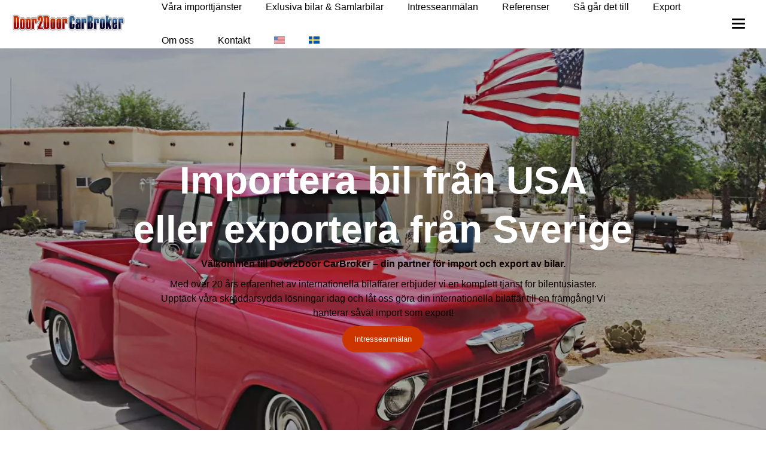

--- FILE ---
content_type: text/html; charset=UTF-8
request_url: https://door2door.se/
body_size: 17016
content:
<!DOCTYPE html>
<html class="no-js" lang="sv-SE">
<head>
    <meta http-equiv="content-type" content="text/html; charset=UTF-8" />
    <title>Importera bil från USA - Lokal inspektion, trygg affär och säker betalning</title>
    <meta name="viewport" content="width=device-width, initial-scale=1.0, maximum-scale=5, user-scalable=yes">
    <meta http-equiv="X-UA-Compatible" content="IE=edge,chrome=1">
    <link rel="preconnect" href="//www.googletagmanager.com" crossorigin />
    <link rel="preconnect" href="https://fonts.gstatic.com" crossorigin />
    <link rel="preconnect" href="https://fonts.googleapis.com" crossorigin />
        <script>var gimlit_translations = {};</script>    <meta name='robots' content='index, follow, max-image-preview:large, max-snippet:-1, max-video-preview:-1' />
	<style>img:is([sizes="auto" i], [sizes^="auto," i]) { contain-intrinsic-size: 3000px 1500px }</style>
	<link rel="alternate" hreflang="en" href="https://door2door.se/en/" />
<link rel="alternate" hreflang="sv" href="https://door2door.se/" />
<link rel="alternate" hreflang="x-default" href="https://door2door.se/" />

	<!-- This site is optimized with the Yoast SEO plugin v26.3 - https://yoast.com/wordpress/plugins/seo/ -->
	<meta name="description" content="Vi hjälper dig importera din bil från USA. Vi utför inspektioner av alla bilar i samtliga amerikanska delstater och Kanada." />
	<link rel="canonical" href="https://door2door.se/" />
	<script type="application/ld+json" class="yoast-schema-graph">{"@context":"https://schema.org","@graph":[{"@type":"WebPage","@id":"https://door2door.se/","url":"https://door2door.se/","name":"Importera bil från USA - Lokal inspektion, trygg affär och säker betalning","isPartOf":{"@id":"https://door2door.se/#website"},"about":{"@id":"https://door2door.se/#organization"},"primaryImageOfPage":{"@id":"https://door2door.se/#primaryimage"},"image":{"@id":"https://door2door.se/#primaryimage"},"thumbnailUrl":"https://door2door.se/wp-content/uploads/2021/10/amerikansk-truck-med-flagga-utomhus.jpg","datePublished":"2020-03-19T09:29:41+00:00","dateModified":"2026-01-18T13:08:49+00:00","description":"Vi hjälper dig importera din bil från USA. Vi utför inspektioner av alla bilar i samtliga amerikanska delstater och Kanada.","breadcrumb":{"@id":"https://door2door.se/#breadcrumb"},"inLanguage":"sv-SE","potentialAction":[{"@type":"ReadAction","target":["https://door2door.se/"]}]},{"@type":"ImageObject","inLanguage":"sv-SE","@id":"https://door2door.se/#primaryimage","url":"https://door2door.se/wp-content/uploads/2021/10/amerikansk-truck-med-flagga-utomhus.jpg","contentUrl":"https://door2door.se/wp-content/uploads/2021/10/amerikansk-truck-med-flagga-utomhus.jpg","width":1100,"height":733,"caption":"importera bil från usa amerikansk truck med flagga utomhus"},{"@type":"BreadcrumbList","@id":"https://door2door.se/#breadcrumb","itemListElement":[{"@type":"ListItem","position":1,"name":"Startsida"}]},{"@type":"WebSite","@id":"https://door2door.se/#website","url":"https://door2door.se/","name":"Door2Door - Effortless car imports","description":"","publisher":{"@id":"https://door2door.se/#organization"},"potentialAction":[{"@type":"SearchAction","target":{"@type":"EntryPoint","urlTemplate":"https://door2door.se/?s={search_term_string}"},"query-input":{"@type":"PropertyValueSpecification","valueRequired":true,"valueName":"search_term_string"}}],"inLanguage":"sv-SE"},{"@type":"Organization","@id":"https://door2door.se/#organization","name":"Door2Door","url":"https://door2door.se/","logo":{"@type":"ImageObject","inLanguage":"sv-SE","@id":"https://door2door.se/#/schema/logo/image/","url":"https://door2door.se/wp-content/uploads/2021/10/cropped-LogoMobile.png","contentUrl":"https://door2door.se/wp-content/uploads/2021/10/cropped-LogoMobile.png","width":440,"height":105,"caption":"Door2Door"},"image":{"@id":"https://door2door.se/#/schema/logo/image/"}}]}</script>
	<!-- / Yoast SEO plugin. -->


<!-- Hubbub v.1.35.1 https://morehubbub.com/ -->
<meta property="og:locale" content="sv_SE" />
<meta property="og:type" content="article" />
<meta property="og:title" content="Importera bil från USA - Lokal inspektion, trygg affär och säker betalning" />
<meta property="og:description" content="Vi hjälper dig importera din bil från USA. Vi utför inspektioner av alla bilar i samtliga amerikanska delstater och Kanada." />
<meta property="og:url" content="https://door2door.se/" />
<meta property="og:site_name" content="Door2Door - Effortless car imports" />
<meta property="og:updated_time" content="2026-01-18T14:08:49+00:00" />
<meta property="article:published_time" content="2020-03-19T10:29:41+00:00" />
<meta property="article:modified_time" content="2026-01-18T14:08:49+00:00" />
<meta name="twitter:card" content="summary_large_image" />
<meta name="twitter:title" content="Importera bil från USA - Lokal inspektion, trygg affär och säker betalning" />
<meta name="twitter:description" content="Vi hjälper dig importera din bil från USA. Vi utför inspektioner av alla bilar i samtliga amerikanska delstater och Kanada." />
<meta class="flipboard-article" content="Vi hjälper dig importera din bil från USA. Vi utför inspektioner av alla bilar i samtliga amerikanska delstater och Kanada." />
<!-- Hubbub v.1.35.1 https://morehubbub.com/ -->
<link rel='stylesheet' id='wp-block-library-css' href='https://door2door.se/wp-includes/css/dist/block-library/style.min.css?ver=1d512f68e5b16355d7e387e2409c2aa3' type='text/css' media='all' />
<style id='classic-theme-styles-inline-css' type='text/css'>
/*! This file is auto-generated */
.wp-block-button__link{color:#fff;background-color:#32373c;border-radius:9999px;box-shadow:none;text-decoration:none;padding:calc(.667em + 2px) calc(1.333em + 2px);font-size:1.125em}.wp-block-file__button{background:#32373c;color:#fff;text-decoration:none}
</style>
<style id='global-styles-inline-css' type='text/css'>
:root{--wp--preset--aspect-ratio--square: 1;--wp--preset--aspect-ratio--4-3: 4/3;--wp--preset--aspect-ratio--3-4: 3/4;--wp--preset--aspect-ratio--3-2: 3/2;--wp--preset--aspect-ratio--2-3: 2/3;--wp--preset--aspect-ratio--16-9: 16/9;--wp--preset--aspect-ratio--9-16: 9/16;--wp--preset--color--black: #000000;--wp--preset--color--cyan-bluish-gray: #abb8c3;--wp--preset--color--white: #ffffff;--wp--preset--color--pale-pink: #f78da7;--wp--preset--color--vivid-red: #cf2e2e;--wp--preset--color--luminous-vivid-orange: #ff6900;--wp--preset--color--luminous-vivid-amber: #fcb900;--wp--preset--color--light-green-cyan: #7bdcb5;--wp--preset--color--vivid-green-cyan: #00d084;--wp--preset--color--pale-cyan-blue: #8ed1fc;--wp--preset--color--vivid-cyan-blue: #0693e3;--wp--preset--color--vivid-purple: #9b51e0;--wp--preset--gradient--vivid-cyan-blue-to-vivid-purple: linear-gradient(135deg,rgba(6,147,227,1) 0%,rgb(155,81,224) 100%);--wp--preset--gradient--light-green-cyan-to-vivid-green-cyan: linear-gradient(135deg,rgb(122,220,180) 0%,rgb(0,208,130) 100%);--wp--preset--gradient--luminous-vivid-amber-to-luminous-vivid-orange: linear-gradient(135deg,rgba(252,185,0,1) 0%,rgba(255,105,0,1) 100%);--wp--preset--gradient--luminous-vivid-orange-to-vivid-red: linear-gradient(135deg,rgba(255,105,0,1) 0%,rgb(207,46,46) 100%);--wp--preset--gradient--very-light-gray-to-cyan-bluish-gray: linear-gradient(135deg,rgb(238,238,238) 0%,rgb(169,184,195) 100%);--wp--preset--gradient--cool-to-warm-spectrum: linear-gradient(135deg,rgb(74,234,220) 0%,rgb(151,120,209) 20%,rgb(207,42,186) 40%,rgb(238,44,130) 60%,rgb(251,105,98) 80%,rgb(254,248,76) 100%);--wp--preset--gradient--blush-light-purple: linear-gradient(135deg,rgb(255,206,236) 0%,rgb(152,150,240) 100%);--wp--preset--gradient--blush-bordeaux: linear-gradient(135deg,rgb(254,205,165) 0%,rgb(254,45,45) 50%,rgb(107,0,62) 100%);--wp--preset--gradient--luminous-dusk: linear-gradient(135deg,rgb(255,203,112) 0%,rgb(199,81,192) 50%,rgb(65,88,208) 100%);--wp--preset--gradient--pale-ocean: linear-gradient(135deg,rgb(255,245,203) 0%,rgb(182,227,212) 50%,rgb(51,167,181) 100%);--wp--preset--gradient--electric-grass: linear-gradient(135deg,rgb(202,248,128) 0%,rgb(113,206,126) 100%);--wp--preset--gradient--midnight: linear-gradient(135deg,rgb(2,3,129) 0%,rgb(40,116,252) 100%);--wp--preset--font-size--small: 13px;--wp--preset--font-size--medium: 20px;--wp--preset--font-size--large: 36px;--wp--preset--font-size--x-large: 42px;--wp--preset--spacing--20: 0.44rem;--wp--preset--spacing--30: 0.67rem;--wp--preset--spacing--40: 1rem;--wp--preset--spacing--50: 1.5rem;--wp--preset--spacing--60: 2.25rem;--wp--preset--spacing--70: 3.38rem;--wp--preset--spacing--80: 5.06rem;--wp--preset--shadow--natural: 6px 6px 9px rgba(0, 0, 0, 0.2);--wp--preset--shadow--deep: 12px 12px 50px rgba(0, 0, 0, 0.4);--wp--preset--shadow--sharp: 6px 6px 0px rgba(0, 0, 0, 0.2);--wp--preset--shadow--outlined: 6px 6px 0px -3px rgba(255, 255, 255, 1), 6px 6px rgba(0, 0, 0, 1);--wp--preset--shadow--crisp: 6px 6px 0px rgba(0, 0, 0, 1);}:where(.is-layout-flex){gap: 0.5em;}:where(.is-layout-grid){gap: 0.5em;}body .is-layout-flex{display: flex;}.is-layout-flex{flex-wrap: wrap;align-items: center;}.is-layout-flex > :is(*, div){margin: 0;}body .is-layout-grid{display: grid;}.is-layout-grid > :is(*, div){margin: 0;}:where(.wp-block-columns.is-layout-flex){gap: 2em;}:where(.wp-block-columns.is-layout-grid){gap: 2em;}:where(.wp-block-post-template.is-layout-flex){gap: 1.25em;}:where(.wp-block-post-template.is-layout-grid){gap: 1.25em;}.has-black-color{color: var(--wp--preset--color--black) !important;}.has-cyan-bluish-gray-color{color: var(--wp--preset--color--cyan-bluish-gray) !important;}.has-white-color{color: var(--wp--preset--color--white) !important;}.has-pale-pink-color{color: var(--wp--preset--color--pale-pink) !important;}.has-vivid-red-color{color: var(--wp--preset--color--vivid-red) !important;}.has-luminous-vivid-orange-color{color: var(--wp--preset--color--luminous-vivid-orange) !important;}.has-luminous-vivid-amber-color{color: var(--wp--preset--color--luminous-vivid-amber) !important;}.has-light-green-cyan-color{color: var(--wp--preset--color--light-green-cyan) !important;}.has-vivid-green-cyan-color{color: var(--wp--preset--color--vivid-green-cyan) !important;}.has-pale-cyan-blue-color{color: var(--wp--preset--color--pale-cyan-blue) !important;}.has-vivid-cyan-blue-color{color: var(--wp--preset--color--vivid-cyan-blue) !important;}.has-vivid-purple-color{color: var(--wp--preset--color--vivid-purple) !important;}.has-black-background-color{background-color: var(--wp--preset--color--black) !important;}.has-cyan-bluish-gray-background-color{background-color: var(--wp--preset--color--cyan-bluish-gray) !important;}.has-white-background-color{background-color: var(--wp--preset--color--white) !important;}.has-pale-pink-background-color{background-color: var(--wp--preset--color--pale-pink) !important;}.has-vivid-red-background-color{background-color: var(--wp--preset--color--vivid-red) !important;}.has-luminous-vivid-orange-background-color{background-color: var(--wp--preset--color--luminous-vivid-orange) !important;}.has-luminous-vivid-amber-background-color{background-color: var(--wp--preset--color--luminous-vivid-amber) !important;}.has-light-green-cyan-background-color{background-color: var(--wp--preset--color--light-green-cyan) !important;}.has-vivid-green-cyan-background-color{background-color: var(--wp--preset--color--vivid-green-cyan) !important;}.has-pale-cyan-blue-background-color{background-color: var(--wp--preset--color--pale-cyan-blue) !important;}.has-vivid-cyan-blue-background-color{background-color: var(--wp--preset--color--vivid-cyan-blue) !important;}.has-vivid-purple-background-color{background-color: var(--wp--preset--color--vivid-purple) !important;}.has-black-border-color{border-color: var(--wp--preset--color--black) !important;}.has-cyan-bluish-gray-border-color{border-color: var(--wp--preset--color--cyan-bluish-gray) !important;}.has-white-border-color{border-color: var(--wp--preset--color--white) !important;}.has-pale-pink-border-color{border-color: var(--wp--preset--color--pale-pink) !important;}.has-vivid-red-border-color{border-color: var(--wp--preset--color--vivid-red) !important;}.has-luminous-vivid-orange-border-color{border-color: var(--wp--preset--color--luminous-vivid-orange) !important;}.has-luminous-vivid-amber-border-color{border-color: var(--wp--preset--color--luminous-vivid-amber) !important;}.has-light-green-cyan-border-color{border-color: var(--wp--preset--color--light-green-cyan) !important;}.has-vivid-green-cyan-border-color{border-color: var(--wp--preset--color--vivid-green-cyan) !important;}.has-pale-cyan-blue-border-color{border-color: var(--wp--preset--color--pale-cyan-blue) !important;}.has-vivid-cyan-blue-border-color{border-color: var(--wp--preset--color--vivid-cyan-blue) !important;}.has-vivid-purple-border-color{border-color: var(--wp--preset--color--vivid-purple) !important;}.has-vivid-cyan-blue-to-vivid-purple-gradient-background{background: var(--wp--preset--gradient--vivid-cyan-blue-to-vivid-purple) !important;}.has-light-green-cyan-to-vivid-green-cyan-gradient-background{background: var(--wp--preset--gradient--light-green-cyan-to-vivid-green-cyan) !important;}.has-luminous-vivid-amber-to-luminous-vivid-orange-gradient-background{background: var(--wp--preset--gradient--luminous-vivid-amber-to-luminous-vivid-orange) !important;}.has-luminous-vivid-orange-to-vivid-red-gradient-background{background: var(--wp--preset--gradient--luminous-vivid-orange-to-vivid-red) !important;}.has-very-light-gray-to-cyan-bluish-gray-gradient-background{background: var(--wp--preset--gradient--very-light-gray-to-cyan-bluish-gray) !important;}.has-cool-to-warm-spectrum-gradient-background{background: var(--wp--preset--gradient--cool-to-warm-spectrum) !important;}.has-blush-light-purple-gradient-background{background: var(--wp--preset--gradient--blush-light-purple) !important;}.has-blush-bordeaux-gradient-background{background: var(--wp--preset--gradient--blush-bordeaux) !important;}.has-luminous-dusk-gradient-background{background: var(--wp--preset--gradient--luminous-dusk) !important;}.has-pale-ocean-gradient-background{background: var(--wp--preset--gradient--pale-ocean) !important;}.has-electric-grass-gradient-background{background: var(--wp--preset--gradient--electric-grass) !important;}.has-midnight-gradient-background{background: var(--wp--preset--gradient--midnight) !important;}.has-small-font-size{font-size: var(--wp--preset--font-size--small) !important;}.has-medium-font-size{font-size: var(--wp--preset--font-size--medium) !important;}.has-large-font-size{font-size: var(--wp--preset--font-size--large) !important;}.has-x-large-font-size{font-size: var(--wp--preset--font-size--x-large) !important;}
:where(.wp-block-post-template.is-layout-flex){gap: 1.25em;}:where(.wp-block-post-template.is-layout-grid){gap: 1.25em;}
:where(.wp-block-columns.is-layout-flex){gap: 2em;}:where(.wp-block-columns.is-layout-grid){gap: 2em;}
:root :where(.wp-block-pullquote){font-size: 1.5em;line-height: 1.6;}
</style>
<link rel='stylesheet' id='wpml-blocks-css' href='https://door2door.se/wp-content/plugins/sitepress-multilingual-cms/dist/css/blocks/styles.css?ver=4.6.9' type='text/css' media='all' />
<link rel='stylesheet' id='wpml-legacy-vertical-list-0-css' href='https://door2door.se/wp-content/plugins/sitepress-multilingual-cms/templates/language-switchers/legacy-list-vertical/style.min.css?ver=1' type='text/css' media='all' />
<link rel='stylesheet' id='wpml-menu-item-0-css' href='https://door2door.se/wp-content/plugins/sitepress-multilingual-cms/templates/language-switchers/menu-item/style.min.css?ver=1' type='text/css' media='all' />
<link rel='stylesheet' id='gimlit-main-css' href='https://door2door.se/wp-content/themes/gimlit/assets/dist/css/style.min.css?ver=20230131-0913' type='text/css' media='' />
<link rel='stylesheet' id='dpsp-frontend-style-pro-css' href='https://door2door.se/wp-content/plugins/social-pug/assets/dist/style-frontend-pro.css?ver=1.35.1' type='text/css' media='all' />
<style id='dpsp-frontend-style-pro-inline-css' type='text/css'>

				@media screen and ( max-width : 720px ) {
					.dpsp-content-wrapper.dpsp-hide-on-mobile,
					.dpsp-share-text.dpsp-hide-on-mobile {
						display: none;
					}
					.dpsp-has-spacing .dpsp-networks-btns-wrapper li {
						margin:0 2% 10px 0;
					}
					.dpsp-network-btn.dpsp-has-label:not(.dpsp-has-count) {
						max-height: 40px;
						padding: 0;
						justify-content: center;
					}
					.dpsp-content-wrapper.dpsp-size-small .dpsp-network-btn.dpsp-has-label:not(.dpsp-has-count){
						max-height: 32px;
					}
					.dpsp-content-wrapper.dpsp-size-large .dpsp-network-btn.dpsp-has-label:not(.dpsp-has-count){
						max-height: 46px;
					}
				}
			
</style>
<script type="text/javascript" id="wpml-cookie-js-extra">
/* <![CDATA[ */
var wpml_cookies = {"wp-wpml_current_language":{"value":"sv","expires":1,"path":"\/"}};
var wpml_cookies = {"wp-wpml_current_language":{"value":"sv","expires":1,"path":"\/"}};
/* ]]> */
</script>
<script type="text/javascript" src="https://door2door.se/wp-content/plugins/sitepress-multilingual-cms/res/js/cookies/language-cookie.js?ver=4.6.9" id="wpml-cookie-js" defer="defer" data-wp-strategy="defer"></script>
<link rel='shortlink' href='https://door2door.se/' />
<meta name="generator" content="WPML ver:4.6.9 stt:1,50;" />
<script type="application/ld+json" data-id="gimlit_local_seo">{"@context":"https:\/\/schema.org","@type":"AutomotiveBusiness","name":"Door2Door Carbroker","description":"Vi importerar amerikanska bilar fr\u00e5n USA och Kanada till Sverige","priceRange":"$","telephone":"08 - 631 08 80","address":{"@type":"PostalAddress","addressLocality":"Sollentuna","postalCode":"191 43","streetAddress":"Edsviksv\u00e4gen 71","addressCountry":{"@type":"Country","name":"SE"}},"hasMap":"https:\/\/goo.gl\/maps\/R7G2DkkhGvuQ3N9YA","geo":{"@type":"GeoCoordinates","latitude":"59.41929531644751","longitude":"17.974660555821988"},"image":"https:\/\/door2door.se\/wp-content\/uploads\/2022\/11\/1956-Pontiac-i-Indiana-1.jpg","openingHoursSpecification":[{"@type":"OpeningHoursSpecification","dayOfWeek":"https:\/\/schema.org\/Monday","opens":"00:00:00","closes":"23:59:00"},{"@type":"OpeningHoursSpecification","dayOfWeek":"https:\/\/schema.org\/Tuesday","opens":"00:00:00","closes":"23:59:00"},{"@type":"OpeningHoursSpecification","dayOfWeek":"https:\/\/schema.org\/Wednesday","opens":"00:00:00","closes":"23:59:00"},{"@type":"OpeningHoursSpecification","dayOfWeek":"https:\/\/schema.org\/Thursday","opens":"00:00:00","closes":"23:59:00"},{"@type":"OpeningHoursSpecification","dayOfWeek":"https:\/\/schema.org\/Friday","opens":"00:00:00","closes":"23:59:00"},{"@type":"OpeningHoursSpecification","dayOfWeek":"https:\/\/schema.org\/Saturday","opens":"00:00:00","closes":"23:59:00"},{"@type":"OpeningHoursSpecification","dayOfWeek":"https:\/\/schema.org\/Sunday","opens":"00:00:00","closes":"23:59:00"}]}</script><meta name="generator" content="Gimlit" />
<meta name="hubbub-info" description="Hubbub 1.35.1"><link rel="icon" href="https://door2door.se/wp-content/uploads/2023/08/cropped-door2door-bilimport-logotyp-32x32.png" sizes="32x32" />
<link rel="icon" href="https://door2door.se/wp-content/uploads/2023/08/cropped-door2door-bilimport-logotyp-192x192.png" sizes="192x192" />
<link rel="apple-touch-icon" href="https://door2door.se/wp-content/uploads/2023/08/cropped-door2door-bilimport-logotyp-180x180.png" />
<meta name="msapplication-TileImage" content="https://door2door.se/wp-content/uploads/2023/08/cropped-door2door-bilimport-logotyp-270x270.png" />
		<style type="text/css" id="wp-custom-css">
			.opacity-and-rounded-corners {
	border-radius: 10px;
	background-color: rgba(0,0,0,0.5) !important;
}

.no-hover > a {
	cursor: default !important;
	text-decoration: none !important;
}

footer a {
    font-weight: 400;
}

header nav .brand a img {
	height: 40px;
}

.wp-block-cover__inner-container > h1 {
	margin-top: 0px;
}

#mobile-menu .wp-block-social-links {
	flex-wrap: nowrap;
}

#mobile-menu .wp-block-social-links li {
	width: auto !important;
}

input, select, textarea {
  -webkit-appearance: none;
  -moz-appearance:    none;
  appearance:         none;  
	border-radius: var(--button-radius) !important;
	-webkit-border-radius: var(--button-radius) !important;
  -moz-border-radius: var(--button-radius) !important;
}

#dpsp-content-bottom {
	margin-bottom: 40px;
}


		</style>
		        <style>
        :root {
            --background-color: #ffffff;
            --header-background: #ffffff;
            --header-link: #000000;
            --header-link-active: #cc3400;
            --header-link-transparent: #ffffff;
            --header-border: 0.04;
            --text-color: #0a0101;
            --text-accent: #000000;
            --link-color: #cc3400;
            --link-hover: #cc3400;
            --rounded-corners: 3px;
            
            --button-text-color: #ffffff;
            --button-bg-color: #cc3400;
            --button-radius: 30px;
            --button-border: none;

            
            --footer-text-color: #ffffff;
            --footer-bg-color: transparent;
            --footer-bg-image: linear-gradient(90deg, #03002f 0%, #03002f 100%);
            --progressbar-bg: linear-gradient(90deg, #eeac43, #f15874);
            --widget-space: 10px;
            --icon-color: #cc3400;

            --font-size-h1: 4rem;
            --font-size-h2: 2rem;
            --font-size-h3: 1rem;
            --font-size-h4: 1.2rem;
            --font-size-h5: 1rem;
            --font-size-h6: 0.8rem;

            --m-font-size-h1: 3rem;
            --m-font-size-h2: 2rem;
            --m-font-size-h3: 1.4rem;
            --m-font-size-h4: 1.2rem;
            --m-font-size-h5: 1rem;
            --m-font-size-h6: 0.8rem;

            --font-text: 'Helvetica Neue', Helvetica, Arial, sans-serif;
            --font-header: 'Helvetica Neue', Helvetica, Arial, sans-serif;
            --font-weight-text: 300;
            --font-weight-header: 600;
            --font-weight-button: 500;
            --font-weight-bold: 700;
            --font-weight-menu-header: 400;
            --font-weight-menu-primary: 500;
            --font-weight-menu-secondary: 500;
            --font-size-desktop: 16px;
            --font-size-mobile: 14px;
            --font-line-height: 1.5rem;
            --header-line-height: 0.5rem;
            --font-size-menu-header: 1.2rem;
            --font-size-menu-primary: 2rem;
            --font-size-menu-secondary: 1.0rem;
        }
            </style>
                    <!-- Google Analytics -->
        <script>
            window.ga=window.ga||function(){(ga.q=ga.q||[]).push(arguments)};ga.l=+new Date;
            ga('create', 'UA-209197968-8', 'auto');
            ga('send', 'pageview');
        </script>
        <script async src='https://www.google-analytics.com/analytics.js'></script>
        <!-- End Google Analytics -->
                <!-- Google tag (gtag.js) -->
        <script async src="https://www.googletagmanager.com/gtag/js?id=G-Q7FNLHF7X7"></script>
        <script>
            window.dataLayer = window.dataLayer || [];
            function gtag(){window.dataLayer.push(arguments);}
            gtag('js', new Date());
            gtag('config', 'G-Q7FNLHF7X7');
        </script>
            </head>
<body class="home wp-singular page-template-default page page-id-6 wp-custom-logo wp-theme-gimlit">
<header id="header" class="">
        <nav class="full">
            <div class="brand">
                <a href="https://door2door.se/" alt="Door2Door &#8211; Effortless car imports">
                    <img src="https://door2door.se/wp-content/uploads/2023/08/door2door-bilimport-logotyp.png" alt="Door2Door - Effortless car imports" width="441" height="75" />                </a>
            </div>
            <div class="keeper">
                <div id="desktop-menu" class="menu-header-container"><ul id="menu-header" class=""><li id="menu-item-7136" class="menu-item menu-item-type-post_type menu-item-object-page menu-item-7136"><a href="https://door2door.se/bilimport-usa-tjanster/">Våra importtjänster</a></li>
<li id="menu-item-7135" class="menu-item menu-item-type-post_type menu-item-object-page menu-item-7135"><a href="https://door2door.se/exklusiva-bilar/">Exlusiva bilar &#038; Samlarbilar</a></li>
<li id="menu-item-3592" class="menu-item menu-item-type-post_type menu-item-object-page menu-item-3592"><a href="https://door2door.se/intresseanmalan/">Intresseanmälan</a></li>
<li id="menu-item-1643" class="menu-item menu-item-type-post_type menu-item-object-page menu-item-1643"><a href="https://door2door.se/referenser/">Referenser</a></li>
<li id="menu-item-1645" class="menu-item menu-item-type-post_type menu-item-object-page menu-item-1645"><a href="https://door2door.se/sa-gar-det-till/">Så går det till</a></li>
<li id="menu-item-6099" class="menu-item menu-item-type-post_type menu-item-object-page menu-item-6099"><a href="https://door2door.se/exportera-veteranbil/">Export</a></li>
<li id="menu-item-2561" class="menu-item menu-item-type-post_type menu-item-object-page menu-item-has-children menu-item-2561"><a href="https://door2door.se/om-oss/">Om oss</a>
<ul class="sub-menu">
	<li id="menu-item-3696" class="menu-item menu-item-type-post_type menu-item-object-page menu-item-3696"><a href="https://door2door.se/sociala-medier/">Sociala medier</a></li>
	<li id="menu-item-4080" class="menu-item menu-item-type-post_type menu-item-object-page menu-item-4080"><a href="https://door2door.se/blogg/">Blogg</a></li>
	<li id="menu-item-3695" class="menu-item menu-item-type-post_type menu-item-object-page menu-item-3695"><a href="https://door2door.se/press/">Press</a></li>
	<li id="menu-item-3613" class="menu-item menu-item-type-post_type menu-item-object-page menu-item-3613"><a href="https://door2door.se/vanliga-fragor/">Vanliga frågor</a></li>
	<li id="menu-item-4599" class="menu-item menu-item-type-post_type menu-item-object-page menu-item-4599"><a href="https://door2door.se/prisvinnande-bilar/">Prisvinnande bilar</a></li>
	<li id="menu-item-4735" class="menu-item menu-item-type-post_type menu-item-object-page menu-item-4735"><a href="https://door2door.se/annonssidor/">Annonsidor</a></li>
</ul>
</li>
<li id="menu-item-1755" class="menu-item menu-item-type-post_type menu-item-object-page menu-item-1755"><a href="https://door2door.se/kontakt/">Kontakt</a></li>
<li id="menu-item-wpml-ls-2-en" class="menu-item wpml-ls-slot-2 wpml-ls-item wpml-ls-item-en wpml-ls-menu-item wpml-ls-first-item menu-item-type-wpml_ls_menu_item menu-item-object-wpml_ls_menu_item menu-item-wpml-ls-2-en"><a href="https://door2door.se/en/"><img
            class="wpml-ls-flag"
            src="https://door2door.se/wp-content/webp-express/webp-images/doc-root/wp-content/uploads/flags/us-flag.png.webp"
            alt="Engelska"
            
            
    /></a></li>
<li id="menu-item-wpml-ls-2-sv" class="menu-item wpml-ls-slot-2 wpml-ls-item wpml-ls-item-sv wpml-ls-current-language wpml-ls-menu-item wpml-ls-last-item menu-item-type-wpml_ls_menu_item menu-item-object-wpml_ls_menu_item menu-item-wpml-ls-2-sv"><a href="https://door2door.se/"><img
            class="wpml-ls-flag"
            src="https://door2door.se/wp-content/plugins/sitepress-multilingual-cms/res/flags/sv.svg"
            alt="Svenska"
            
            
    /></a></li>
</ul></div>                                                <button class="hamburger hamburger--squeeze" type="button" id="hamburger" aria-expanded="false" aria-label="Toggle menu" aria-controls="mobile-menu">
                    <span class="hamburger-box">
                        <span class="hamburger-inner"></span>
                    </span>
                </button>
            </div>
        </nav>
</header>
<div id="mobile-menu" hidden aria-hidden="true" role="menu">
    <div class="scroller">
        <div class="primary"><ul id="menu-header-1" class="menu"><li class="menu-item menu-item-type-post_type menu-item-object-page menu-item-7136"><a href="https://door2door.se/bilimport-usa-tjanster/">Våra importtjänster</a></li>
<li class="menu-item menu-item-type-post_type menu-item-object-page menu-item-7135"><a href="https://door2door.se/exklusiva-bilar/">Exlusiva bilar &#038; Samlarbilar</a></li>
<li class="menu-item menu-item-type-post_type menu-item-object-page menu-item-3592"><a href="https://door2door.se/intresseanmalan/">Intresseanmälan</a></li>
<li class="menu-item menu-item-type-post_type menu-item-object-page menu-item-1643"><a href="https://door2door.se/referenser/">Referenser</a></li>
<li class="menu-item menu-item-type-post_type menu-item-object-page menu-item-1645"><a href="https://door2door.se/sa-gar-det-till/">Så går det till</a></li>
<li class="menu-item menu-item-type-post_type menu-item-object-page menu-item-6099"><a href="https://door2door.se/exportera-veteranbil/">Export</a></li>
<li class="menu-item menu-item-type-post_type menu-item-object-page menu-item-has-children menu-item-2561"><a href="https://door2door.se/om-oss/">Om oss</a>
<ul class="sub-menu">
	<li class="menu-item menu-item-type-post_type menu-item-object-page menu-item-3696"><a href="https://door2door.se/sociala-medier/">Sociala medier</a></li>
	<li class="menu-item menu-item-type-post_type menu-item-object-page menu-item-4080"><a href="https://door2door.se/blogg/">Blogg</a></li>
	<li class="menu-item menu-item-type-post_type menu-item-object-page menu-item-3695"><a href="https://door2door.se/press/">Press</a></li>
	<li class="menu-item menu-item-type-post_type menu-item-object-page menu-item-3613"><a href="https://door2door.se/vanliga-fragor/">Vanliga frågor</a></li>
	<li class="menu-item menu-item-type-post_type menu-item-object-page menu-item-4599"><a href="https://door2door.se/prisvinnande-bilar/">Prisvinnande bilar</a></li>
	<li class="menu-item menu-item-type-post_type menu-item-object-page menu-item-4735"><a href="https://door2door.se/annonssidor/">Annonsidor</a></li>
</ul>
</li>
<li class="menu-item menu-item-type-post_type menu-item-object-page menu-item-1755"><a href="https://door2door.se/kontakt/">Kontakt</a></li>
<li class="menu-item wpml-ls-slot-2 wpml-ls-item wpml-ls-item-en wpml-ls-menu-item wpml-ls-first-item menu-item-type-wpml_ls_menu_item menu-item-object-wpml_ls_menu_item menu-item-wpml-ls-2-en"><a href="https://door2door.se/en/"><img
            class="wpml-ls-flag"
            src="https://door2door.se/wp-content/webp-express/webp-images/doc-root/wp-content/uploads/flags/us-flag.png.webp"
            alt="Engelska"
            
            
    /></a></li>
<li class="menu-item wpml-ls-slot-2 wpml-ls-item wpml-ls-item-sv wpml-ls-current-language wpml-ls-menu-item wpml-ls-last-item menu-item-type-wpml_ls_menu_item menu-item-object-wpml_ls_menu_item menu-item-wpml-ls-2-sv"><a href="https://door2door.se/"><img
            class="wpml-ls-flag"
            src="https://door2door.se/wp-content/plugins/sitepress-multilingual-cms/res/flags/sv.svg"
            alt="Svenska"
            
            
    /></a></li>
</ul></div>
        <div class="secondary"></div>
                    <div class="first">
<p><strong>Door2Door CarBroker</strong></p>
</div>
                            <div class="second">
<p><strong>Kontakt:</strong></p>

<p>Kontor Sverige: <a href="Tel:086310880" target="_blank" rel="noreferrer noopener">+ 46 8 - 631 08 80</a><br/>Mobil Sweden: <a href="tel:+46708609468">+ 46 708 - 60 94 68</a><br/>Cell USA/International: <a href="tel:+13477819093">+1 347 781-9093</a><br/>E-mail: <a href="mailto:info@door2door.se">info@door2door.se</a></p>
</div>
                            <div class="third">
<ul class="wp-block-social-links alignleft has-huge-icon-size has-icon-color items-justified-center items-justified-right is-style-logos-only is-layout-flex wp-block-social-links-is-layout-flex"><li style="color: #03002f; " class="wp-social-link wp-social-link-instagram  wp-block-social-link"><a rel="noopener nofollow" target="_blank" href="https://www.instagram.com/door2doorcarbroker/" class="wp-block-social-link-anchor"><svg width="24" height="24" viewBox="0 0 24 24" version="1.1" xmlns="http://www.w3.org/2000/svg" aria-hidden="true" focusable="false"><path d="M12,4.622c2.403,0,2.688,0.009,3.637,0.052c0.877,0.04,1.354,0.187,1.671,0.31c0.42,0.163,0.72,0.358,1.035,0.673 c0.315,0.315,0.51,0.615,0.673,1.035c0.123,0.317,0.27,0.794,0.31,1.671c0.043,0.949,0.052,1.234,0.052,3.637 s-0.009,2.688-0.052,3.637c-0.04,0.877-0.187,1.354-0.31,1.671c-0.163,0.42-0.358,0.72-0.673,1.035 c-0.315,0.315-0.615,0.51-1.035,0.673c-0.317,0.123-0.794,0.27-1.671,0.31c-0.949,0.043-1.233,0.052-3.637,0.052 s-2.688-0.009-3.637-0.052c-0.877-0.04-1.354-0.187-1.671-0.31c-0.42-0.163-0.72-0.358-1.035-0.673 c-0.315-0.315-0.51-0.615-0.673-1.035c-0.123-0.317-0.27-0.794-0.31-1.671C4.631,14.688,4.622,14.403,4.622,12 s0.009-2.688,0.052-3.637c0.04-0.877,0.187-1.354,0.31-1.671c0.163-0.42,0.358-0.72,0.673-1.035 c0.315-0.315,0.615-0.51,1.035-0.673c0.317-0.123,0.794-0.27,1.671-0.31C9.312,4.631,9.597,4.622,12,4.622 M12,3 C9.556,3,9.249,3.01,8.289,3.054C7.331,3.098,6.677,3.25,6.105,3.472C5.513,3.702,5.011,4.01,4.511,4.511 c-0.5,0.5-0.808,1.002-1.038,1.594C3.25,6.677,3.098,7.331,3.054,8.289C3.01,9.249,3,9.556,3,12c0,2.444,0.01,2.751,0.054,3.711 c0.044,0.958,0.196,1.612,0.418,2.185c0.23,0.592,0.538,1.094,1.038,1.594c0.5,0.5,1.002,0.808,1.594,1.038 c0.572,0.222,1.227,0.375,2.185,0.418C9.249,20.99,9.556,21,12,21s2.751-0.01,3.711-0.054c0.958-0.044,1.612-0.196,2.185-0.418 c0.592-0.23,1.094-0.538,1.594-1.038c0.5-0.5,0.808-1.002,1.038-1.594c0.222-0.572,0.375-1.227,0.418-2.185 C20.99,14.751,21,14.444,21,12s-0.01-2.751-0.054-3.711c-0.044-0.958-0.196-1.612-0.418-2.185c-0.23-0.592-0.538-1.094-1.038-1.594 c-0.5-0.5-1.002-0.808-1.594-1.038c-0.572-0.222-1.227-0.375-2.185-0.418C14.751,3.01,14.444,3,12,3L12,3z M12,7.378 c-2.552,0-4.622,2.069-4.622,4.622S9.448,16.622,12,16.622s4.622-2.069,4.622-4.622S14.552,7.378,12,7.378z M12,15 c-1.657,0-3-1.343-3-3s1.343-3,3-3s3,1.343,3,3S13.657,15,12,15z M16.804,6.116c-0.596,0-1.08,0.484-1.08,1.08 s0.484,1.08,1.08,1.08c0.596,0,1.08-0.484,1.08-1.08S17.401,6.116,16.804,6.116z"></path></svg><span class="wp-block-social-link-label screen-reader-text">Instagram</span></a></li>

<li style="color: #03002f; " class="wp-social-link wp-social-link-facebook  wp-block-social-link"><a rel="noopener nofollow" target="_blank" href="https://www.facebook.com/Door2DoorCarBroker/" class="wp-block-social-link-anchor"><svg width="24" height="24" viewBox="0 0 24 24" version="1.1" xmlns="http://www.w3.org/2000/svg" aria-hidden="true" focusable="false"><path d="M12 2C6.5 2 2 6.5 2 12c0 5 3.7 9.1 8.4 9.9v-7H7.9V12h2.5V9.8c0-2.5 1.5-3.9 3.8-3.9 1.1 0 2.2.2 2.2.2v2.5h-1.3c-1.2 0-1.6.8-1.6 1.6V12h2.8l-.4 2.9h-2.3v7C18.3 21.1 22 17 22 12c0-5.5-4.5-10-10-10z"></path></svg><span class="wp-block-social-link-label screen-reader-text">Facebook</span></a></li>

<li style="color: #03002f; " class="wp-social-link wp-social-link-youtube  wp-block-social-link"><a rel="noopener nofollow" target="_blank" href="https://www.youtube.com/channel/UCjnZ3T2CjrbnVWXr0Z3t-ow" class="wp-block-social-link-anchor"><svg width="24" height="24" viewBox="0 0 24 24" version="1.1" xmlns="http://www.w3.org/2000/svg" aria-hidden="true" focusable="false"><path d="M21.8,8.001c0,0-0.195-1.378-0.795-1.985c-0.76-0.797-1.613-0.801-2.004-0.847c-2.799-0.202-6.997-0.202-6.997-0.202 h-0.009c0,0-4.198,0-6.997,0.202C4.608,5.216,3.756,5.22,2.995,6.016C2.395,6.623,2.2,8.001,2.2,8.001S2,9.62,2,11.238v1.517 c0,1.618,0.2,3.237,0.2,3.237s0.195,1.378,0.795,1.985c0.761,0.797,1.76,0.771,2.205,0.855c1.6,0.153,6.8,0.201,6.8,0.201 s4.203-0.006,7.001-0.209c0.391-0.047,1.243-0.051,2.004-0.847c0.6-0.607,0.795-1.985,0.795-1.985s0.2-1.618,0.2-3.237v-1.517 C22,9.62,21.8,8.001,21.8,8.001z M9.935,14.594l-0.001-5.62l5.404,2.82L9.935,14.594z"></path></svg><span class="wp-block-social-link-label screen-reader-text">YouTube</span></a></li></ul>
</div>
            </div>
</div>
<main>
    
        <div class="wp-block-cover alignfull" style="min-height:100vh;aspect-ratio:unset;"><img fetchpriority="high" decoding="async" width="1100" height="733" class="wp-block-cover__image-background wp-image-3827" alt="" src="https://door2door.se/wp-content/uploads/2021/10/amerikansk-truck-med-flagga-utomhus.jpg" style="object-position:70% 12%" data-object-fit="cover" data-object-position="70% 12%" srcset="https://door2door.se/wp-content/uploads/2021/10/amerikansk-truck-med-flagga-utomhus.jpg 1100w,  https://door2door.se/wp-content/webp-express/webp-images/doc-root/wp-content/uploads/2021/10/amerikansk-truck-med-flagga-utomhus-300x200.jpg.webp 300w,  https://door2door.se/wp-content/webp-express/webp-images/doc-root/wp-content/uploads/2021/10/amerikansk-truck-med-flagga-utomhus-1024x682.jpg.webp 1024w,  https://door2door.se/wp-content/webp-express/webp-images/doc-root/wp-content/uploads/2021/10/amerikansk-truck-med-flagga-utomhus-768x512.jpg.webp 768w" sizes="(max-width: 1100px) 100vw, 1100px" /><span aria-hidden="true" class="wp-block-cover__background has-black-background-color has-background-dim-30 has-background-dim"></span><div class="wp-block-cover__inner-container is-layout-flow wp-block-cover-is-layout-flow"> <h1 class="wp-block-heading alignwide has-text-align-center has-white-color has-text-color"><strong>Importera bil från USA</strong></h1>    <h1 class="wp-block-heading alignwide has-text-align-center has-white-color has-text-color"><strong>eller exportera från Sverige</strong></h1>    <p class="has-text-align-center"><strong>Välkommen till Door2Door CarBroker &#8211; din partner för import och export av bilar.</strong></p>    <p class="has-text-align-center">Med över 20 års erfarenhet av internationella bilaffärer erbjuder vi en komplett tjänst för bilentusiaster. Upptäck våra skräddarsydda lösningar idag och låt oss göra din internationella bilaffär till en framgång! Vi hanterar såväl import som export!</p>    <div class="wp-block-buttons is-horizontal is-content-justification-center is-layout-flex wp-container-core-buttons-is-layout-499968f5 wp-block-buttons-is-layout-flex"> <div class="wp-block-button"><a class="wp-block-button__link wp-element-button" href="https://door2door.se/intresseanmalan/">Intresseanmälan</a></div> </div> </div></div>    <div class="wp-block-cover alignfull" style="min-height:350px;aspect-ratio:unset;"><span aria-hidden="true" class="wp-block-cover__background has-background-dim-100 has-background-dim" style="background-color:#03002f"></span><div class="wp-block-cover__inner-container is-layout-flow wp-block-cover-is-layout-flow"> <h2 class="wp-block-heading has-text-align-center has-white-color has-text-color">Säkra importer och bilköp i USA</h2>    <p class="has-text-align-center has-white-color has-text-color">Vi fastställer bilens skick genom att se över 100+ punkter<br>och garanterar säker betalning och import till din dörr.<br>Vi inspekterar bilar i hela USA och Kanada.</p>    <div class="wp-block-buttons is-horizontal is-content-justification-center is-layout-flex wp-container-core-buttons-is-layout-499968f5 wp-block-buttons-is-layout-flex"> <div class="wp-block-button"><a class="wp-block-button__link wp-element-button" href="tel:0708609468">Ring oss</a></div> </div> </div></div>    <div class="wp-block-cover alignwide is-light" style="min-height:350px;aspect-ratio:unset;"><span aria-hidden="true" class="wp-block-cover__background has-white-background-color has-background-dim-100 has-background-dim"></span><div class="wp-block-cover__inner-container is-layout-flow wp-block-cover-is-layout-flow"> <h2 class="wp-block-heading has-text-align-center has-black-color has-text-color">Export av bil från Sverige</h2>    <p class="has-text-align-center has-black-color has-text-color">Utforska vår specialiserade tjänst för att sälja och exportera bilar från Sverige internationellt, med särskilt fokus på veteranbilar. Med vår erfarenhet och expertis säkerställer vi en trygg och säker affär för båda parter, och hjälper din bil att nå rätt köpare världen över. Klicka nedan för mer information om hur vi kan hjälpa dig med försäljning och export av din bil från Sverige.</p>    <div class="wp-block-buttons is-horizontal is-content-justification-center is-layout-flex wp-container-core-buttons-is-layout-499968f5 wp-block-buttons-is-layout-flex"> <div class="wp-block-button"><a class="wp-block-button__link wp-element-button" href="https://door2door.se/exportera-veteranbil/">Export från Sverige</a></div> </div> </div></div>    <div class="wp-block-cover alignfull" style="min-height:350px;aspect-ratio:unset;"><span aria-hidden="true" class="wp-block-cover__background has-background-dim-100 has-background-dim" style="background-color:#03002f"></span><div class="wp-block-cover__inner-container is-layout-flow wp-block-cover-is-layout-flow"> <h2 class="wp-block-heading has-text-align-center has-white-color has-text-color">Över 700 importerade bilar</h2>    <p class="has-text-align-center">Från New York till Los Angeles. Ingen bil är för långt borta. Vi har importerat handplockade bilar från 47 delstater i USA åt kunder i Sverige och har ett brett kontaktnät i USA och Kanada.</p>    <div class="wp-block-buttons is-horizontal is-content-justification-center is-layout-flex wp-container-core-buttons-is-layout-499968f5 wp-block-buttons-is-layout-flex"> <div class="wp-block-button"><a class="wp-block-button__link wp-element-button" href="https://door2door.se/om-oss/">Om oss</a></div> </div> </div></div>    <div class="wp-block-columns alignfull no-margin is-layout-flex wp-container-core-columns-is-layout-9d6595d7 wp-block-columns-is-layout-flex"> <div class="wp-block-column is-vertically-aligned-center is-layout-flow wp-block-column-is-layout-flow"> <div class="wp-block-cover" style="min-height:500px;aspect-ratio:unset;"><img decoding="async" width="750" height="422" class="wp-block-cover__image-background wp-image-4173" alt="" src="https://door2door.se/wp-content/webp-express/webp-images/doc-root/wp-content/uploads/2021/10/importerad-bil-fran-usa-med-kopare-framfor-bilen-e1636456158527.jpg.webp" style="object-position:22% 49%" data-object-fit="cover" data-object-position="22% 49%"/><span aria-hidden="true" class="wp-block-cover__background has-black-background-color has-background-dim-20 has-background-dim"></span><div class="wp-block-cover__inner-container is-layout-flow wp-block-cover-is-layout-flow"> <p>Över 700 handplockade bilar köpta från USA</p>    <p class="has-large-font-size"><strong>Tidigare kunder</strong></p>    <div class="wp-block-buttons is-layout-flex wp-block-buttons-is-layout-flex"> <div class="wp-block-button is-style-fill"><a class="wp-block-button__link has-vivid-red-color has-white-background-color has-text-color has-background wp-element-button" href="https://door2door.se/referenser/">Referenser</a></div> </div> </div></div> </div>    <div class="wp-block-column is-vertically-aligned-center is-layout-flow wp-block-column-is-layout-flow"> <div class="wp-block-cover is-light" style="min-height:500px;aspect-ratio:unset;"><img decoding="async" width="750" height="422" class="wp-block-cover__image-background wp-image-3915" alt="" src="https://door2door.se/wp-content/webp-express/webp-images/doc-root/wp-content/uploads/2021/10/tre-amerikanska-bilar-pakerade-framfor-palmer-1-e1636456170305.jpg.webp" style="object-position:32% 51%" data-object-fit="cover" data-object-position="32% 51%"/><span aria-hidden="true" class="wp-block-cover__background has-black-background-color has-background-dim-40 has-background-dim"></span><div class="wp-block-cover__inner-container is-layout-flow wp-block-cover-is-layout-flow"> <p class="has-white-color has-text-color">Intresserad?</p>    <p class="has-white-color has-text-color has-large-font-size"><strong>Låt oss veta vad du söker!</strong></p>    <div class="wp-block-buttons is-layout-flex wp-block-buttons-is-layout-flex"> <div class="wp-block-button is-style-fill"><a class="wp-block-button__link has-vivid-red-color has-white-background-color has-text-color has-background wp-element-button" href="https://door2door.se/intresseanmalan/">Intresseanmälan</a></div> </div> </div></div> </div> </div>    <div class="wp-block-cover alignfull" style="min-height:350px;aspect-ratio:unset;"><span aria-hidden="true" class="wp-block-cover__background has-background-dim-100 has-background-dim" style="background-color:#990000"></span><div class="wp-block-cover__inner-container is-layout-flow wp-block-cover-is-layout-flow"> <h2 class="wp-block-heading has-text-align-center">Vi hjälper dig med allt &#8211; ett steg i taget</h2>    <p class="has-text-align-center">Att köpa en bil från USA är en stor affär.<br>Det är många steg i allt från kontakt med säljaren, frakt och import till Sverige.<br>Vi hjälper dig hela vägen, ett steg i taget.</p>    <div class="wp-block-buttons is-horizontal is-content-justification-center is-layout-flex wp-container-core-buttons-is-layout-499968f5 wp-block-buttons-is-layout-flex"> <div class="wp-block-button"><a class="wp-block-button__link has-vivid-red-color has-white-background-color has-text-color has-background wp-element-button" href="https://door2door.se/sa-gar-det-till/">Så går det till</a></div> </div> </div></div>    <div style="height:20px" aria-hidden="true" class="wp-block-spacer"></div>    <h2 class="wp-block-heading has-text-align-center"><a href="https://www.youtube.com/channel/UCjnZ3T2CjrbnVWXr0Z3t-ow" target="_blank" rel="noreferrer noopener">Följ oss på Youtube</a></h2>    <div style="height:20px" aria-hidden="true" class="wp-block-spacer"></div>   <div class="wp-block-image"> <figure class="aligncenter size-full is-resized"><a href="https://www.youtube.com/channel/UCjnZ3T2CjrbnVWXr0Z3t-ow" target="_blank" rel="nofollow noopener"><img loading="lazy" decoding="async" width="499" height="280" src="https://door2door.se/wp-content/webp-express/webp-images/doc-root/wp-content/uploads/2021/12/Importera-bil-fran-usa-youtube-video.jpg.webp" alt="Importerad bil där vi ser säljare och köpare titta på bilens orginalregistreringsskylt" class="wp-image-4885" style="width:713px;height:400px" title="" srcset="https://door2door.se/wp-content/webp-express/webp-images/doc-root/wp-content/uploads/2021/12/Importera-bil-fran-usa-youtube-video.jpg.webp 499w,  https://door2door.se/wp-content/webp-express/webp-images/doc-root/wp-content/uploads/2021/12/Importera-bil-fran-usa-youtube-video-300x168.jpg.webp 300w" sizes="auto, (max-width: 499px) 100vw, 499px" /></a></figure></div>   <div style="height:40px" aria-hidden="true" class="wp-block-spacer"></div>    <div class="wp-block-buttons is-horizontal is-content-justification-center is-layout-flex wp-container-core-buttons-is-layout-499968f5 wp-block-buttons-is-layout-flex"> <div class="wp-block-button"><a class="wp-block-button__link wp-element-button" href="https://door2door.se/sociala-medier/">Besök gärna våra sociala medier</a></div> </div>    <ul class="wp-block-social-links aligncenter has-huge-icon-size has-icon-color has-icon-background-color items-justified-center is-layout-flex wp-block-social-links-is-layout-flex"><li style="color: #03002f; background-color: #ffffff; " class="wp-social-link wp-social-link-instagram has-white-background-color wp-block-social-link"><a rel="noopener nofollow" target="_blank" href="https://www.instagram.com/door2doorcarbroker/" class="wp-block-social-link-anchor"><svg width="24" height="24" viewbox="0 0 24 24" version="1.1" xmlns="http://www.w3.org/2000/svg" aria-hidden="true" focusable="false"><path d="M12,4.622c2.403,0,2.688,0.009,3.637,0.052c0.877,0.04,1.354,0.187,1.671,0.31c0.42,0.163,0.72,0.358,1.035,0.673 c0.315,0.315,0.51,0.615,0.673,1.035c0.123,0.317,0.27,0.794,0.31,1.671c0.043,0.949,0.052,1.234,0.052,3.637 s-0.009,2.688-0.052,3.637c-0.04,0.877-0.187,1.354-0.31,1.671c-0.163,0.42-0.358,0.72-0.673,1.035 c-0.315,0.315-0.615,0.51-1.035,0.673c-0.317,0.123-0.794,0.27-1.671,0.31c-0.949,0.043-1.233,0.052-3.637,0.052 s-2.688-0.009-3.637-0.052c-0.877-0.04-1.354-0.187-1.671-0.31c-0.42-0.163-0.72-0.358-1.035-0.673 c-0.315-0.315-0.51-0.615-0.673-1.035c-0.123-0.317-0.27-0.794-0.31-1.671C4.631,14.688,4.622,14.403,4.622,12 s0.009-2.688,0.052-3.637c0.04-0.877,0.187-1.354,0.31-1.671c0.163-0.42,0.358-0.72,0.673-1.035 c0.315-0.315,0.615-0.51,1.035-0.673c0.317-0.123,0.794-0.27,1.671-0.31C9.312,4.631,9.597,4.622,12,4.622 M12,3 C9.556,3,9.249,3.01,8.289,3.054C7.331,3.098,6.677,3.25,6.105,3.472C5.513,3.702,5.011,4.01,4.511,4.511 c-0.5,0.5-0.808,1.002-1.038,1.594C3.25,6.677,3.098,7.331,3.054,8.289C3.01,9.249,3,9.556,3,12c0,2.444,0.01,2.751,0.054,3.711 c0.044,0.958,0.196,1.612,0.418,2.185c0.23,0.592,0.538,1.094,1.038,1.594c0.5,0.5,1.002,0.808,1.594,1.038 c0.572,0.222,1.227,0.375,2.185,0.418C9.249,20.99,9.556,21,12,21s2.751-0.01,3.711-0.054c0.958-0.044,1.612-0.196,2.185-0.418 c0.592-0.23,1.094-0.538,1.594-1.038c0.5-0.5,0.808-1.002,1.038-1.594c0.222-0.572,0.375-1.227,0.418-2.185 C20.99,14.751,21,14.444,21,12s-0.01-2.751-0.054-3.711c-0.044-0.958-0.196-1.612-0.418-2.185c-0.23-0.592-0.538-1.094-1.038-1.594 c-0.5-0.5-1.002-0.808-1.594-1.038c-0.572-0.222-1.227-0.375-2.185-0.418C14.751,3.01,14.444,3,12,3L12,3z M12,7.378 c-2.552,0-4.622,2.069-4.622,4.622S9.448,16.622,12,16.622s4.622-2.069,4.622-4.622S14.552,7.378,12,7.378z M12,15 c-1.657,0-3-1.343-3-3s1.343-3,3-3s3,1.343,3,3S13.657,15,12,15z M16.804,6.116c-0.596,0-1.08,0.484-1.08,1.08 s0.484,1.08,1.08,1.08c0.596,0,1.08-0.484,1.08-1.08S17.401,6.116,16.804,6.116z"></path></svg><span class="wp-block-social-link-label screen-reader-text">Instagram</span></a></li>  <li style="color: #03002f; background-color: #ffffff; " class="wp-social-link wp-social-link-facebook has-white-background-color wp-block-social-link"><a rel="noopener nofollow" target="_blank" href="https://www.facebook.com/Door2DoorCarBroker" class="wp-block-social-link-anchor"><svg width="24" height="24" viewbox="0 0 24 24" version="1.1" xmlns="http://www.w3.org/2000/svg" aria-hidden="true" focusable="false"><path d="M12 2C6.5 2 2 6.5 2 12c0 5 3.7 9.1 8.4 9.9v-7H7.9V12h2.5V9.8c0-2.5 1.5-3.9 3.8-3.9 1.1 0 2.2.2 2.2.2v2.5h-1.3c-1.2 0-1.6.8-1.6 1.6V12h2.8l-.4 2.9h-2.3v7C18.3 21.1 22 17 22 12c0-5.5-4.5-10-10-10z"></path></svg><span class="wp-block-social-link-label screen-reader-text">Facebook</span></a></li>  <li style="color: #03002f; background-color: #ffffff; " class="wp-social-link wp-social-link-youtube has-white-background-color wp-block-social-link"><a rel="noopener nofollow" target="_blank" href="https://www.youtube.com/channel/UCjnZ3T2CjrbnVWXr0Z3t-ow" class="wp-block-social-link-anchor"><svg width="24" height="24" viewbox="0 0 24 24" version="1.1" xmlns="http://www.w3.org/2000/svg" aria-hidden="true" focusable="false"><path d="M21.8,8.001c0,0-0.195-1.378-0.795-1.985c-0.76-0.797-1.613-0.801-2.004-0.847c-2.799-0.202-6.997-0.202-6.997-0.202 h-0.009c0,0-4.198,0-6.997,0.202C4.608,5.216,3.756,5.22,2.995,6.016C2.395,6.623,2.2,8.001,2.2,8.001S2,9.62,2,11.238v1.517 c0,1.618,0.2,3.237,0.2,3.237s0.195,1.378,0.795,1.985c0.761,0.797,1.76,0.771,2.205,0.855c1.6,0.153,6.8,0.201,6.8,0.201 s4.203-0.006,7.001-0.209c0.391-0.047,1.243-0.051,2.004-0.847c0.6-0.607,0.795-1.985,0.795-1.985s0.2-1.618,0.2-3.237v-1.517 C22,9.62,21.8,8.001,21.8,8.001z M9.935,14.594l-0.001-5.62l5.404,2.82L9.935,14.594z"></path></svg><span class="wp-block-social-link-label screen-reader-text">YouTube</span></a></li></ul>    <div style="height:20px" aria-hidden="true" class="wp-block-spacer"></div>    <div class="wp-block-cover alignfull" style="min-height:617px;aspect-ratio:unset;"><img loading="lazy" decoding="async" width="1100" height="733" class="wp-block-cover__image-background wp-image-4864" alt="" src="https://door2door.se/wp-content/webp-express/webp-images/doc-root/wp-content/uploads/2021/12/bil-import-usa-sverige.jpg.webp" style="object-position:76% 20%" data-object-fit="cover" data-object-position="76% 20%" srcset="https://door2door.se/wp-content/webp-express/webp-images/doc-root/wp-content/uploads/2021/12/bil-import-usa-sverige.jpg.webp 1100w,  https://door2door.se/wp-content/webp-express/webp-images/doc-root/wp-content/uploads/2021/12/bil-import-usa-sverige-300x200.jpg.webp 300w,  https://door2door.se/wp-content/webp-express/webp-images/doc-root/wp-content/uploads/2021/12/bil-import-usa-sverige-1024x682.jpg.webp 1024w,  https://door2door.se/wp-content/webp-express/webp-images/doc-root/wp-content/uploads/2021/12/bil-import-usa-sverige-768x512.jpg.webp 768w" sizes="auto, (max-width: 1100px) 100vw, 1100px" /><span aria-hidden="true" class="wp-block-cover__background has-white-background-color has-background-dim-10 has-background-dim"></span><div class="wp-block-cover__inner-container is-layout-flow wp-block-cover-is-layout-flow"> <h2 class="wp-block-heading has-text-align-center">Vill du veta mer?</h2>    <p class="has-text-align-center">Fyll i formuläret så hör vi av oss inom kort.</p>   <style>:root {--form-width: 600px;--form-min-height: 59px;--form-padding-tb: 7px;--form-padding-lr: 20px;--form-text-color: #000000;--form-background-color: #ffffff;--form-border-color: #ffffff;--form-border-width: 4px;--form-border-radius: 3px;}</style><div class="gimlit-form"><form class="gimlit_form" id="form_5931" data-id="5931" data-success="Tack för att du hör av dig! Vi återkommer till dig så snart vi kan." data-fail="Det här gick mindre bra!"><div class=""><label for="gimlit_form_5931_0" aria-label="Namn"></label><input  class=""type="text" id="gimlit_form_5931_0" name="form_0" placeholder="Namn" required></div><label for="gimlit_form_5931_1" aria-label="Telefonnummer"></label><input class="" type="tel" id="gimlit_form_5931_1" name="form_1" placeholder="Telefonnummer" required><label for="gimlit_form_5931_2" aria-label="Epost"></label><input  class="" type="email" id="gimlit_form_5931_2" name="form_2" placeholder="Epost" required><div class=""><label for="gimlit_form_5931_3" aria-label="Meddelande"></label><input  class=""type="text" id="gimlit_form_5931_3" name="form_3" placeholder="Meddelande"></div><input type="email" class="confirm-email" id="gimlit_form_5931_4" name="form_4" placeholder="Confirm E-mail"><div class='submit'><input type="submit" class="submit_button submit" value="Kontakta mig!"></div></form></div> </div></div>
    </main>

<footer class="col3">
    <div class="container flex">
        <div class="col text-mobile-center text-desktop-left">
            <span class="footer-title"></span>
                                        
<figure class="wp-block-image size-medium is-resized"><img loading="lazy" decoding="async" src="https://door2door.weblidemo.se/wp-content/uploads/2021/10/cropped-LogoMobile-300x72.png" alt="" class="wp-image-3500" width="213" height="51" srcset="https://door2door.se/wp-content/uploads/2021/10/cropped-LogoMobile-300x72.png 300w,   https://door2door.se/wp-content/uploads/2021/10/cropped-LogoMobile.png 440w" sizes="auto, (max-width: 213px) 100vw, 213px" /></figure>

<p><a href="https://door2door.se/personuppgiftspolicy/">Personuppgiftspolicy</a></p>

<div class="wpml-ls-sidebars-footer_left wpml-ls wpml-ls-legacy-list-vertical">
	<ul>

					<li class="wpml-ls-slot-footer_left wpml-ls-item wpml-ls-item-en wpml-ls-first-item wpml-ls-item-legacy-list-vertical">
				<a href="https://door2door.se/en/" class="wpml-ls-link">
                    <span class="wpml-ls-native" lang="en">English</span><span class="wpml-ls-display"><span class="wpml-ls-bracket"> (</span>Engelska<span class="wpml-ls-bracket">)</span></span></a>
			</li>
					<li class="wpml-ls-slot-footer_left wpml-ls-item wpml-ls-item-sv wpml-ls-current-language wpml-ls-last-item wpml-ls-item-legacy-list-vertical">
				<a href="https://door2door.se/" class="wpml-ls-link">
                    <span class="wpml-ls-native">Svenska</span></a>
			</li>
		
	</ul>
</div>
                    </div>
                <div class="col text-mobile-center text-desktop-center">
            <span class="footer-title"></span>
                                        
<p><strong>Navigering</strong></p>
<div class="menu-footer-center-container"><ul id="menu-footer-center" class="menu"><li id="menu-item-3518" class="menu-item menu-item-type-post_type menu-item-object-page menu-item-3518"><a href="https://door2door.se/referenser/">Referenser</a></li>
<li id="menu-item-3578" class="menu-item menu-item-type-post_type menu-item-object-page menu-item-3578"><a href="https://door2door.se/intresseanmalan/">Intresseanmälan</a></li>
<li id="menu-item-3516" class="menu-item menu-item-type-post_type menu-item-object-page menu-item-3516"><a href="https://door2door.se/sa-gar-det-till/">Så går det till</a></li>
<li id="menu-item-6101" class="menu-item menu-item-type-post_type menu-item-object-page menu-item-6101"><a href="https://door2door.se/exportera-veteranbil/">Export</a></li>
<li id="menu-item-4416" class="menu-item menu-item-type-post_type menu-item-object-page menu-item-4416"><a href="https://door2door.se/om-oss/">Om oss</a></li>
<li id="menu-item-5956" class="menu-item menu-item-type-post_type menu-item-object-page menu-item-5956"><a href="https://door2door.se/press/">Press</a></li>
<li id="menu-item-3517" class="menu-item menu-item-type-post_type menu-item-object-page menu-item-3517"><a href="https://door2door.se/kontakt/">Kontakt</a></li>
</ul></div>
<ul class="wp-block-list">
<li><a href="https://door2door.se/bilimport-usa-tjanster/">Våra importtjänster</a></li>
</ul>

<ul class="wp-block-list">
<li><a href="https://door2door.se/exklusiva-bilar/">Exklusiva bilar &amp; Samlarbilar</a></li>
</ul>
                    </div>
                <div class="col text-mobile-center text-desktop-right">
            <span class="footer-title"></span>
                                        
<p><strong>Kontakt</strong></p>

<ul class="wp-block-list">
<li>Office Sweden: <a href="tel:086310880" data-type="tel" data-id="tel:086310880">+ 46 8 - 631 08 80</a></li>



<li>Cell Sweden: <a href="tel:0708609468" data-type="tel">+ 46 708 60 94 68</a></li>



<li>US/International: <a href="tel:+13477819093" data-type="tel" data-id="tel: +1 347 781-9093">+1 347 781-9093</a></li>



<li>E-post: <a href="mailto:info@door2door.se">info@door2door.se</a></li>
</ul>
                    </div>
    </div>
            <div class="container text-center">
            <hr>
            <p></p>
            <a href="tel:+46 8 631 08 80" class="h3">+46 8 631 08 80</a>

            <hr>
        </div>
    
    <div class="container flex flex-column">
                    <div style='margin-bottom:20px;'>
<p class="has-text-align-center"><strong>Följ oss på sociala medier</strong>!</p>
</div><div style='margin-bottom:20px;'>
<div class="wp-block-group"><div class="wp-block-group__inner-container is-layout-flow wp-block-group-is-layout-flow">
<ul class="wp-block-social-links alignleft has-huge-icon-size has-icon-color items-justified-center items-justified-right is-style-logos-only is-layout-flex wp-block-social-links-is-layout-flex"><li style="color: #cf2e2e; " class="wp-social-link wp-social-link-instagram has-vivid-red-color wp-block-social-link"><a rel="noopener nofollow" target="_blank" href="https://www.instagram.com/door2doorcarbroker/" class="wp-block-social-link-anchor"><svg width="24" height="24" viewBox="0 0 24 24" version="1.1" xmlns="http://www.w3.org/2000/svg" aria-hidden="true" focusable="false"><path d="M12,4.622c2.403,0,2.688,0.009,3.637,0.052c0.877,0.04,1.354,0.187,1.671,0.31c0.42,0.163,0.72,0.358,1.035,0.673 c0.315,0.315,0.51,0.615,0.673,1.035c0.123,0.317,0.27,0.794,0.31,1.671c0.043,0.949,0.052,1.234,0.052,3.637 s-0.009,2.688-0.052,3.637c-0.04,0.877-0.187,1.354-0.31,1.671c-0.163,0.42-0.358,0.72-0.673,1.035 c-0.315,0.315-0.615,0.51-1.035,0.673c-0.317,0.123-0.794,0.27-1.671,0.31c-0.949,0.043-1.233,0.052-3.637,0.052 s-2.688-0.009-3.637-0.052c-0.877-0.04-1.354-0.187-1.671-0.31c-0.42-0.163-0.72-0.358-1.035-0.673 c-0.315-0.315-0.51-0.615-0.673-1.035c-0.123-0.317-0.27-0.794-0.31-1.671C4.631,14.688,4.622,14.403,4.622,12 s0.009-2.688,0.052-3.637c0.04-0.877,0.187-1.354,0.31-1.671c0.163-0.42,0.358-0.72,0.673-1.035 c0.315-0.315,0.615-0.51,1.035-0.673c0.317-0.123,0.794-0.27,1.671-0.31C9.312,4.631,9.597,4.622,12,4.622 M12,3 C9.556,3,9.249,3.01,8.289,3.054C7.331,3.098,6.677,3.25,6.105,3.472C5.513,3.702,5.011,4.01,4.511,4.511 c-0.5,0.5-0.808,1.002-1.038,1.594C3.25,6.677,3.098,7.331,3.054,8.289C3.01,9.249,3,9.556,3,12c0,2.444,0.01,2.751,0.054,3.711 c0.044,0.958,0.196,1.612,0.418,2.185c0.23,0.592,0.538,1.094,1.038,1.594c0.5,0.5,1.002,0.808,1.594,1.038 c0.572,0.222,1.227,0.375,2.185,0.418C9.249,20.99,9.556,21,12,21s2.751-0.01,3.711-0.054c0.958-0.044,1.612-0.196,2.185-0.418 c0.592-0.23,1.094-0.538,1.594-1.038c0.5-0.5,0.808-1.002,1.038-1.594c0.222-0.572,0.375-1.227,0.418-2.185 C20.99,14.751,21,14.444,21,12s-0.01-2.751-0.054-3.711c-0.044-0.958-0.196-1.612-0.418-2.185c-0.23-0.592-0.538-1.094-1.038-1.594 c-0.5-0.5-1.002-0.808-1.594-1.038c-0.572-0.222-1.227-0.375-2.185-0.418C14.751,3.01,14.444,3,12,3L12,3z M12,7.378 c-2.552,0-4.622,2.069-4.622,4.622S9.448,16.622,12,16.622s4.622-2.069,4.622-4.622S14.552,7.378,12,7.378z M12,15 c-1.657,0-3-1.343-3-3s1.343-3,3-3s3,1.343,3,3S13.657,15,12,15z M16.804,6.116c-0.596,0-1.08,0.484-1.08,1.08 s0.484,1.08,1.08,1.08c0.596,0,1.08-0.484,1.08-1.08S17.401,6.116,16.804,6.116z"></path></svg><span class="wp-block-social-link-label screen-reader-text">Instagram</span></a></li>

<li style="color: #cf2e2e; " class="wp-social-link wp-social-link-facebook has-vivid-red-color wp-block-social-link"><a rel="noopener nofollow" target="_blank" href="https://www.facebook.com/Door2DoorCarBroker/" class="wp-block-social-link-anchor"><svg width="24" height="24" viewBox="0 0 24 24" version="1.1" xmlns="http://www.w3.org/2000/svg" aria-hidden="true" focusable="false"><path d="M12 2C6.5 2 2 6.5 2 12c0 5 3.7 9.1 8.4 9.9v-7H7.9V12h2.5V9.8c0-2.5 1.5-3.9 3.8-3.9 1.1 0 2.2.2 2.2.2v2.5h-1.3c-1.2 0-1.6.8-1.6 1.6V12h2.8l-.4 2.9h-2.3v7C18.3 21.1 22 17 22 12c0-5.5-4.5-10-10-10z"></path></svg><span class="wp-block-social-link-label screen-reader-text">Facebook</span></a></li>

<li style="color: #cf2e2e; " class="wp-social-link wp-social-link-youtube has-vivid-red-color wp-block-social-link"><a rel="noopener nofollow" target="_blank" href="https://www.youtube.com/channel/UCjnZ3T2CjrbnVWXr0Z3t-ow" class="wp-block-social-link-anchor"><svg width="24" height="24" viewBox="0 0 24 24" version="1.1" xmlns="http://www.w3.org/2000/svg" aria-hidden="true" focusable="false"><path d="M21.8,8.001c0,0-0.195-1.378-0.795-1.985c-0.76-0.797-1.613-0.801-2.004-0.847c-2.799-0.202-6.997-0.202-6.997-0.202 h-0.009c0,0-4.198,0-6.997,0.202C4.608,5.216,3.756,5.22,2.995,6.016C2.395,6.623,2.2,8.001,2.2,8.001S2,9.62,2,11.238v1.517 c0,1.618,0.2,3.237,0.2,3.237s0.195,1.378,0.795,1.985c0.761,0.797,1.76,0.771,2.205,0.855c1.6,0.153,6.8,0.201,6.8,0.201 s4.203-0.006,7.001-0.209c0.391-0.047,1.243-0.051,2.004-0.847c0.6-0.607,0.795-1.985,0.795-1.985s0.2-1.618,0.2-3.237v-1.517 C22,9.62,21.8,8.001,21.8,8.001z M9.935,14.594l-0.001-5.62l5.404,2.82L9.935,14.594z"></path></svg><span class="wp-block-social-link-label screen-reader-text">YouTube</span></a></li></ul>
</div></div>
</div><div style='margin-bottom:20px;'><p><!-- Meta Pixel Code --><br />
<script>
!function(f,b,e,v,n,t,s)
{if(f.fbq)return;n=f.fbq=function(){n.callMethod?
n.callMethod.apply(n,arguments):n.queue.push(arguments)};
if(!f._fbq)f._fbq=n;n.push=n;n.loaded=!0;n.version='2.0';
n.queue=[];t=b.createElement(e);t.async=!0;
t.src=v;s=b.getElementsByTagName(e)[0];
s.parentNode.insertBefore(t,s)}(window, document,'script',
'https://connect.facebook.net/en_US/fbevents.js');
fbq('init', '3247982548747344');
fbq('track', 'PageView');
</script><br />
<noscript><img height="1" width="1" style="display:none"
src="https://www.facebook.com/tr?id=3247982548747344&ev=PageView&noscript=1"
/></noscript><br />
<!-- End Meta Pixel Code --></p>
</div>                    </div>
    <div class="container text-center">
        &copy; Copyright 2026                                             | <a href="https://webli.se/" target="_new">Webli</a>
                        </div>
</footer>

<script>"use strict";for(var elements=document.getElementsByClassName("schema-faq-section"),i=0;i<elements.length;i++)elements[i].addEventListener("click",function(){this.classList.toggle("open")},!1);function postGimlitForm(e){e.preventDefault();var n=e.currentTarget,i=n.querySelector("input[type='submit']");i.disabled=!0,i.classList.add("pulse");var t=n.querySelector(".alert");t&&n.removeChild(t);var s={success:n.dataset.success,fail:n.dataset.fail},a={formId:n.id.replace("form_",""),data:[]};n.querySelectorAll(["input[type='text']","input[type='email']","input[type='tel']","input[type='url']","input[type='date']","input[type='number']","input[type='file']","textarea","select","input[type='radio']:checked"].join(", ")).forEach(function(e){"SELECT"===e.tagName?a.data.push({key:document.querySelector("label[for='"+e.id+"']").innerText,value:e.value}):"file"===e.type?a.data.push({key:document.querySelector("label[for='"+e.id+"']").innerText,value:e.dataset.src,filename:e.dataset.filename}):"radio"===e.type?a.data.push({key:document.querySelector("label[for='"+e.dataset.id+"']").innerText,value:e.value}):a.data.push({key:e.placeholder,value:e.value})}),fetch("/wp-json/gimlit-form/v1/post/"+a.formId,{method:"POST",body:JSON.stringify(a)}).then(function(e){return e.json()}).then(function(e){if(e.success){var t=message("success",s.success);n.innerHTML="",n.prepend(t)}else{var a=message("fail",s.fail);n.prepend(a),i.disabled=!1,i.classList.remove("pulse")}})}function message(e,t){var a=document.createElement("div");return a.classList.add("alert",e),a.innerText=t,a}var forms=document.querySelectorAll("form.gimlit_form"),files=document.querySelectorAll("input[type='file']");function handleUpload(t){var e=t.target.files[0],a=new FileReader;a.fileName=e.name,a.onload=function(e){console.log(e),console.log(t),t.target.dataset.src=e.target.result,t.target.dataset.filename=e.target.fileName},a.readAsDataURL(e)}forms.forEach(function(e){e.addEventListener("submit",postGimlitForm)}),files.forEach(function(e){e.addEventListener("change",handleUpload,!1)});var scrollPos=10,nav=document.getElementById("header");function checkPosition(){window.scrollY<scrollPos&&!menuOpen?(nav.classList.remove("in"),nav.classList.add("out")):(nav.classList.add("in"),nav.classList.remove("out"))}function hasLiveChatCookie(){return document.cookie.includes("livechat")}function setLiveChatCookie(){var e=new Date;e.setTime(e.getTime()+31536e6);var t="expires="+e.toUTCString();document.cookie="livechat=yes;"+t+";path=/"}function deleteLiveChatCookie(){document.cookie="livechat=; expires=Thu, 01 Jan 1970 00:00:00 UTC; path=/;"}window.addEventListener("scroll",checkPosition);var hamburger=document.getElementById("hamburger"),mobileMenu=document.getElementById("mobile-menu"),desktopMenu=document.getElementById("desktop-menu"),menuOpen=!1;function toggleMenu(){var e=document.getElementById("header"),t=e.classList.contains("out");menuOpen?(mobileMenu.classList.remove("is-visible"),hamburger.classList.remove("is-active"),desktopMenu.classList.remove("hidden"),e.classList.remove("menu-open"),hamburger.setAttribute("aria-expanded","false"),mobileMenu.setAttribute("aria-hidden","true")):(mobileMenu.classList.add("is-visible"),hamburger.classList.add("is-active"),desktopMenu.classList.add("hidden"),e.classList.add("menu-open"),hamburger.setAttribute("aria-expanded","true"),mobileMenu.setAttribute("aria-hidden","false"),t&&(e.classList.remove("out"),e.classList.add("in"))),mobileMenu.hidden=!mobileMenu.hidden,menuOpen=!menuOpen}hamburger.addEventListener("click",toggleMenu);</script>


<script type="speculationrules">
{"prefetch":[{"source":"document","where":{"and":[{"href_matches":"\/*"},{"not":{"href_matches":["\/wp-*.php","\/wp-admin\/*","\/wp-content\/uploads\/*","\/wp-content\/*","\/wp-content\/plugins\/*","\/wp-content\/themes\/gimlit\/*","\/*\\?(.+)"]}},{"not":{"selector_matches":"a[rel~=\"nofollow\"]"}},{"not":{"selector_matches":".no-prefetch, .no-prefetch a"}}]},"eagerness":"conservative"}]}
</script>
<div id="mv-grow-data" data-settings='{&quot;general&quot;:{&quot;contentSelector&quot;:false,&quot;show_count&quot;:{&quot;content&quot;:false,&quot;sidebar&quot;:false},&quot;isTrellis&quot;:false,&quot;license_last4&quot;:&quot;&quot;},&quot;post&quot;:null,&quot;shareCounts&quot;:{&quot;pinterest&quot;:0},&quot;shouldRun&quot;:true,&quot;buttonSVG&quot;:{&quot;share&quot;:{&quot;height&quot;:32,&quot;width&quot;:26,&quot;paths&quot;:[&quot;M20.8 20.8q1.984 0 3.392 1.376t1.408 3.424q0 1.984-1.408 3.392t-3.392 1.408-3.392-1.408-1.408-3.392q0-0.192 0.032-0.448t0.032-0.384l-8.32-4.992q-1.344 1.024-2.944 1.024-1.984 0-3.392-1.408t-1.408-3.392 1.408-3.392 3.392-1.408q1.728 0 2.944 0.96l8.32-4.992q0-0.128-0.032-0.384t-0.032-0.384q0-1.984 1.408-3.392t3.392-1.408 3.392 1.376 1.408 3.424q0 1.984-1.408 3.392t-3.392 1.408q-1.664 0-2.88-1.024l-8.384 4.992q0.064 0.256 0.064 0.832 0 0.512-0.064 0.768l8.384 4.992q1.152-0.96 2.88-0.96z&quot;]},&quot;facebook&quot;:{&quot;height&quot;:32,&quot;width&quot;:18,&quot;paths&quot;:[&quot;M17.12 0.224v4.704h-2.784q-1.536 0-2.080 0.64t-0.544 1.92v3.392h5.248l-0.704 5.28h-4.544v13.568h-5.472v-13.568h-4.544v-5.28h4.544v-3.904q0-3.328 1.856-5.152t4.96-1.824q2.624 0 4.064 0.224z&quot;]},&quot;twitter&quot;:{&quot;height&quot;:30,&quot;width&quot;:32,&quot;paths&quot;:[&quot;M30.3 29.7L18.5 12.4l0 0L29.2 0h-3.6l-8.7 10.1L10 0H0.6l11.1 16.1l0 0L0 29.7h3.6l9.7-11.2L21 29.7H30.3z M8.6 2.7 L25.2 27h-2.8L5.7 2.7H8.6z&quot;]},&quot;email&quot;:{&quot;height&quot;:32,&quot;width&quot;:28,&quot;paths&quot;:[&quot;M18.56 17.408l8.256 8.544h-25.248l8.288-8.448 4.32 4.064zM2.016 6.048h24.32l-12.16 11.584zM20.128 15.936l8.224-7.744v16.256zM0 24.448v-16.256l8.288 7.776z&quot;]}}}'></div><style id='core-block-supports-inline-css' type='text/css'>
.wp-container-core-buttons-is-layout-499968f5{justify-content:center;}.wp-container-core-columns-is-layout-9d6595d7{flex-wrap:nowrap;}
</style>
<script type="text/javascript" id="dpsp-frontend-js-pro-js-extra">
/* <![CDATA[ */
var dpsp_ajax_send_save_this_email = {"ajax_url":"https:\/\/door2door.se\/wp-admin\/admin-ajax.php","dpsp_token":"13d61779a2"};
/* ]]> */
</script>
<script type="text/javascript" async data-noptimize data-cfasync="false" src="https://door2door.se/wp-content/plugins/social-pug/assets/dist/front-end-free.js?ver=1.35.1" id="dpsp-frontend-js-pro-js"></script>

</body>
</html>

--- FILE ---
content_type: text/css
request_url: https://door2door.se/wp-content/themes/gimlit/assets/dist/css/style.min.css?ver=20230131-0913
body_size: 12523
content:
.wp-block-gimlit-hero-one a:hover:after,.wp-block-gimlit-service-one a:hover:after{left:0}@media (min-width:768px){.wp-block-cover__inner-container,.wp-block-gimlit-background-one,main{width:100%;max-width:100vw;display:grid!important;row-gap:var(--widget-space);grid-template-columns:minmax(20px,1fr) repeat(12,minmax(0,95px)) minmax(20px,1fr)}.wp-block-cover__inner-container{row-gap:0}.wp-block-cover__inner-container>:not(.alignwide):not(.alignfull):not(.alignnarrow):not(.alignsupernarrow),.wp-block-gimlit-background-one>:not(.alignwide):not(.alignfull):not(.alignnarrow):not(.alignsupernarrow),main>:not(.alignwide):not(.alignfull):not(.alignnarrow):not(.alignsupernarrow){grid-column:4/span 8}.alignfull{grid-column:span 14!important;margin-top:calc(-1 * var(--widget-space))!important}.alignwide,.wp-block-gimlit-text-image-one{grid-column:2/span 12!important}.alignnarrow{grid-column:5/span 6!important}.alignsupernarrow{grid-column:6/span 4!important}}@media (max-width:767px){.wp-block-cover__inner-container,main{width:100%;max-width:100vw;display:grid!important;row-gap:var(--widget-space);grid-template-columns:30px repeat(12,1fr) 30px}.wp-block-cover__inner-container{row-gap:0}.wp-block-cover__inner-container>:not(.alignfull),main>:not(.alignfull){grid-column:2/span 12!important}.alignfull{grid-column:span 14!important;margin-top:calc(-1 * var(--widget-space))!important}}.wp-block-column>.wp-block-cover,.wp-block-columns{margin:0}main>p{margin:0 0 var(--widget-space)}.archive-posts{margin-top:0!important}.wp-block-embed,.wp-block-embed iframe{max-width:calc(100vw - 60px)}.wp-block-cover{padding:0}.archive-article{grid-column:2/span 12!important;display:-webkit-box;display:flex;-webkit-box-pack:center;justify-content:center}.archive-article .posts{width:100%;display:grid;grid-row-gap:calc(2 * var(--widget-space))}.archive-article .posts.align-center{text-align:center}.archive-article .posts.rounded-corners .image{border-radius:var(--rounded-corners);overflow:hidden}@media (min-width:768px){.archive-article .posts.extend{max-width:1200px}.archive-article .posts.no-extend{max-width:1140px}.archive-article .posts.columns-1{grid-template-columns:repeat(1,1fr)}.archive-article .posts.columns-2{grid-template-columns:repeat(2,1fr);grid-column-gap:calc(2 * var(--widget-space))}.archive-article .posts.columns-3{grid-template-columns:repeat(3,1fr);grid-column-gap:calc(2 * var(--widget-space))}}@media (max-width:767px){.archive-article .posts.columns-1,.archive-article .posts.columns-2,.archive-article .posts.columns-3{margin:0 var(--widget-space);text-align:center}}.archive-article .posts .post{display:grid;grid-template-rows:240px 160px calc(4* var(--widget-space));grid-row-gap:var(--widget-space)}.archive-article .posts .post .publish-date{margin-top:calc(-1*var(--widget-space));margin-bottom:var(--widget-space)}.archive-article .posts .post .image{width:100%;height:100%;background-color:rgba(0,0,0,.05);background-size:cover;background-position:center center}.archive-article .posts .post .content{margin-top:var(--widget-space);-webkit-box-flex:1;flex:1 1 auto}.wp-block-gimlit-background-one,.wp-block-gimlit-hero-one{flex-direction:column;display:-webkit-box;-webkit-box-orient:vertical;-webkit-box-direction:normal}.archive-article .posts .post .content a{color:inherit}.archive-article .posts .post .wp-block-button{padding:0 var(--widget-space);width:auto}.wp-block-gimlit-background-one,.wp-block-gimlit-employee-profile-one .image{width:100%;background-size:cover;background-repeat:no-repeat}.wp-block-gimlit-background-one{padding:calc(var(--widget-space) * 2) 0;display:flex;-webkit-box-align:center;align-items:center}.wp-block-gimlit-background-one .wp-block-gimlit-title-caption-container-one,.wp-block-gimlit-background-one h1,.wp-block-gimlit-background-one h2,.wp-block-gimlit-background-one h3{margin:0}.wp-block-gimlit-caption span{color:var(--text-accent);font-size:15px;font-weight:var(--font-weight-text);letter-spacing:2px}.wp-block-gimlit-employee-profile-one{max-width:calc(100vw - 60px);margin-top:var(--widget-space);padding-bottom:var(--widget-space);margin-right:auto;margin-left:auto}.wp-block-gimlit-employee-profile-one h2,.wp-block-gimlit-employee-profile-one h3{display:block}.wp-block-gimlit-employee-profile-one .image:after{content:'';display:block;padding-bottom:100%}.wp-block-gimlit-employee-profile-one .name,.wp-block-gimlit-employee-profile-one .title,.wp-block-gimlit-employee-profile-one info{margin-bottom:calc(var(--widget-space)/ 2)}.wp-block-gimlit-employee-profile-one .name,.wp-block-gimlit-employee-profile-one .title{margin-left:20px}.wp-block-gimlit-employee-profile-one .name{font-size:24px;margin-top:20px;font-weight:var(--font-weight-bold)}.wp-block-gimlit-employee-profile-one .title{font-size:20px;font-weight:var(--font-weight-bold)}.wp-block-gimlit-employee-profile-one div.info{font-weight:var(--font-weight-bold);text-decoration:none;margin-bottom:5px}.wp-block-gimlit-employee-profile-one div.info svg{height:12px;width:12px;margin:5px 10px 0 20px}.wp-block-gimlit-employee-profile-one div.info a{margin-bottom:0}.wp-block-gimlit-employee-profile-one .info{height:auto!important;font-weight:var(--font-weight-bold);text-decoration:none}.wp-block-gimlit-hero-one a,.wp-block-gimlit-service-one a{font-weight:var(--font-weight-button);-webkit-transition:all .5s ease 0s;overflow:hidden}.wp-block-gimlit-employee-profile-one .info svg{height:12px;width:12px;margin:5px 10px 0 20px}.wp-block-gimlit-featured-image img{max-width:100%}.wp-block-gimlit-hero-one{grid-column:span 14!important;margin-top:calc(-1 * var(--widget-space))!important;width:100%;display:flex;-webkit-box-pack:center;justify-content:center;-webkit-box-align:center;align-items:center;min-height:75vh!important;background-repeat:no-repeat;background-position:center center;background-size:cover;color:#fff;text-shadow:2px 2px 6px rgba(0,0,0,.2);text-align:center}.wp-block-gimlit-hero-one a{border-radius:var(--button-radius);color:var(--button-text-color);background-color:var(--button-bg-color);text-decoration:none;text-shadow:none;box-sizing:border-box;cursor:pointer;transition:all .5s ease 0s;position:relative;z-index:1;font-size:13px;display:inline-block;padding:10px 20px}.wp-block-gimlit-hero-one a:after{content:"";position:absolute;z-index:-1;-webkit-transition:left .3s ease 0s;transition:left .3s ease 0s;top:-10px;left:-200%;width:200%;border-top:400px solid rgba(0,0,0,.3);border-bottom:400px solid rgba(0,0,0,.3);height:0;-webkit-transform-origin:100% 0;transform-origin:100% 0;-webkit-transform:rotate(25deg);transform:rotate(25deg)}@media (min-width:768px){.wp-block-gimlit-hero-one a{margin:50px 0}.wp-block-gimlit-hero-one a:not(:last-child){margin-right:20px}.wp-block-gimlit-partners-one.columns-desktop-1{grid-template-columns:repeat(1,1fr)}.wp-block-gimlit-partners-one.columns-desktop-2{grid-template-columns:repeat(2,1fr)}.wp-block-gimlit-partners-one.columns-desktop-3{grid-template-columns:repeat(3,1fr)}.wp-block-gimlit-partners-one.columns-desktop-4{grid-template-columns:repeat(4,1fr)}.wp-block-gimlit-partners-one.columns-desktop-5{grid-template-columns:repeat(5,1fr)}.wp-block-gimlit-partners-one.columns-desktop-6{grid-template-columns:repeat(6,1fr)}}.wp-block-gimlit-hero-one h1,.wp-block-gimlit-hero-one p{margin-top:0!important;margin-bottom:var(--widget-space);max-width:1000px}.wp-block-gimlit-icon{display:-webkit-box;display:flex;-webkit-box-align:center;align-items:center;-webkit-box-pack:center;justify-content:center}.wp-block-gimlit-icon svg{fill:var(--icon-color)}@media (max-width:767px){.wp-block-gimlit-hero-one a{padding:10px}.wp-block-gimlit-hero-one h1,.wp-block-gimlit-hero-one p{padding-right:30px;padding-left:30px;margin-bottom:var(--widget-space)}.wp-block-gimlit-icon svg{height:33px!important}.wp-block-gimlit-partners-one.columns-mobile-1{grid-template-columns:repeat(1,1fr)}.wp-block-gimlit-partners-one.columns-mobile-2{grid-template-columns:repeat(2,1fr)}}.wp-block-gimlit-inline-icon{width:auto;display:-webkit-box;display:flex;-webkit-box-align:start;align-items:flex-start}.wp-block-gimlit-inline-icon h1,.wp-block-gimlit-inline-icon h2,.wp-block-gimlit-inline-icon h3,.wp-block-gimlit-inline-icon h4,.wp-block-gimlit-inline-icon h5{margin:0}.wp-block-gimlit-inline-icon .wp-block-gimlit-icon{margin-right:10px}.wp-block-gimlit-partners-one{display:grid;margin:var(--widget-space) 0;grid-row-gap:calc(2 * var(--widget-space));grid-column-gap:calc(2 * var(--widget-space))}.wp-block-gimlit-progress-bar-one,.wp-block-gimlit-service-one .wp-block-gimlit-icon{margin-bottom:var(--widget-space)}.wp-block-gimlit-partners-one figure img{max-height:100%;height:auto}.wp-block-gimlit-progress-bar-one progress[value]{-webkit-appearance:none;-moz-appearance:none;appearance:none;border:none;width:100%;height:22px;background-color:#d1d2de;border-radius:11px;color:var(--progressbar-bg);position:relative;margin:0}.wp-block-gimlit-progress-bar-one progress[value]::-webkit-progress-bar{background-color:#d1d2de;border-radius:11px}.wp-block-gimlit-progress-bar-one progress[value]::-webkit-progress-value{position:relative;border-radius:11px}.wp-block-gimlit-progress-bar-one progress[value]::-webkit-progress-value:after{content:'';position:absolute;width:5px;height:5px;top:7px;right:7px;background-color:#fff;border-radius:11px}.wp-block-gimlit-progress-bar-one progress[value]::-moz-progress-bar{background-image:var(--progressbar-bg);border-radius:11px}.wp-block-gimlit-progress-bar-one .progress-bar{background-color:#d1d2de;border-radius:11px;width:100%;height:22px}.wp-block-gimlit-progress-bar-one .progress-bar span{background-color:var(--progressbar-bg);border-radius:11px;display:block;text-indent:-9999px}.wp-block-gimlit-service-one a,.wp-block-gimlit-text-image-one .copy-bd a{background-color:var(--button-bg-color);box-sizing:border-box;cursor:pointer;text-shadow:none;text-decoration:none}.wp-block-gimlit-progress-bar-one .description[data-value]{position:relative}@media (max-width:767px){.wp-block-gimlit-progress-bar-one .description[data-value]{width:100%!important}}.wp-block-gimlit-progress-bar-one .description[data-value]:after{content:attr(data-value) "%";position:absolute;bottom:-50px;right:0}.wp-block-gimlit-progress-bar-one .html5::-moz-progress-bar{background-image:var(--progressbar-bg)}.wp-block-gimlit-progress-bar-one .html5::-webkit-progress-value{background-image:var(--progressbar-bg)}.wp-block-gimlit-progress-bar-one p{margin:0}.wp-block-gimlit-service-one{font-size:16px;display:-webkit-box;display:flex;-webkit-box-orient:vertical;-webkit-box-direction:normal;flex-direction:column;-webkit-box-align:center;align-items:center;position:relative;text-align:center}.wp-block-gimlit-service-one h2,.wp-block-gimlit-service-one h3,.wp-block-gimlit-service-one h4{font-size:120%;line-height:var(--font-line-height);margin-bottom:.5em}.wp-block-gimlit-service-one a{border-radius:var(--button-radius);color:var(--button-text-color);transition:all .5s ease 0s;position:relative;z-index:1;padding:6px 12px}.wp-block-gimlit-service-one a:after,.wp-block-gimlit-text-image-one .copy-bd a:after{-webkit-transition:left .3s ease 0s;width:200%;border-top:400px solid rgba(0,0,0,.3);height:0}.wp-block-gimlit-service-one a:after{content:"";position:absolute;z-index:-1;transition:left .3s ease 0s;top:-10px;left:-200%;border-bottom:400px solid rgba(0,0,0,.3);-webkit-transform-origin:100% 0;transform-origin:100% 0;-webkit-transform:rotate(25deg);transform:rotate(25deg)}@media (min-width:768px){.wp-block-gimlit-service-one{height:100%;margin:0 2vw;width:calc(100% - 4vw)}.wp-block-gimlit-service-one p:first-of-type{-webkit-box-flex:1;flex-grow:1;margin-bottom:var(--widget-space)}}@media (max-width:767px){.wp-block-gimlit-service-one{height:calc(100% - 100px);margin:50px 20px;width:calc(100% - 40px)}.wp-block-gimlit-service-one p{text-align:center;margin:0 0 var(--widget-space)}}.wp-block-gimlit-testimonial-one{height:100%;margin-bottom:var(--widget-space)}@media (min-width:768px){.wp-block-gimlit-testimonial-one{max-width:30vw;display:-webkit-box;display:flex;-webkit-box-orient:vertical;-webkit-box-direction:normal;flex-direction:column}.wp-block-gimlit-testimonial-one .wp-block-gimlit-icon{-webkit-box-pack:start;justify-content:flex-start;margin-bottom:var(--widget-space)}.wp-block-gimlit-testimonial-one .author,.wp-block-gimlit-testimonial-one .wp-block-gimlit-icon,.wp-block-gimlit-testimonial-one p{max-width:calc(100% - 40px);margin:20px}.wp-block-gimlit-testimonial-one p{-webkit-box-flex:1;flex-grow:1}.wp-block-column:nth-of-type(odd) .wp-block-gimlit-testimonial-one{float:right}}@media (max-width:767px){.wp-block-gimlit-testimonial-one{max-width:90vw;margin-bottom:calc(var(--widget-space) * 3);padding:0 5vw}}.wp-block-gimlit-testimonial-one .author{margin-top:var(--widget-space);height:60px;width:100%;display:-webkit-box;display:flex}.wp-block-gimlit-testimonial-one .author .media{height:60px;width:65px}.wp-block-gimlit-testimonial-one .author .media img{width:55px;height:55px;border-radius:50%}.wp-block-gimlit-testimonial-one .author .info{height:60px}.wp-block-gimlit-testimonial-one .author .info .name{font-weight:var(--font-weight-bold);color:#000;font-size:20px}.wp-block-gimlit-testimonial-one .author .info .title{color:rgba(0,0,0,.7)}.wp-block-gimlit-text-image-one{width:100%;display:-webkit-box;display:flex;-webkit-box-align:stretch;align-items:stretch}.wp-block-gimlit-text-image-one .media{height:auto;min-height:40vh}.wp-block-gimlit-text-image-one span{color:var(--text-accent);font-size:15px;font-weight:var(--font-weight-text);text-transform:uppercase;letter-spacing:2px;margin-bottom:var(--widget-space)}.wp-block-gimlit-text-image-one .question{line-height:var(--font-line-height)}.wp-block-gimlit-text-image-one h2{margin-top:0;margin:0 0 var(--widget-space)}.wp-block-gimlit-text-image-one .copy-bd a{border-radius:var(--button-radius);font-weight:var(--font-weight-button);color:var(--button-text-color);-webkit-transition:all .5s ease 0s;transition:all .5s ease 0s;position:relative;z-index:1;overflow:hidden;font-size:13px;display:inline-block;padding:10px 20px}.wp-block-gimlit-text-image-one .copy-bd a:hover:after{left:0}.wp-block-button a:after,.wp-block-gimlit-text-image-one .copy-bd a:after{top:-10px;left:-200%;border-bottom:400px solid rgba(0,0,0,.3);-webkit-transform:rotate(25deg);content:""}.wp-block-gimlit-text-image-one .copy-bd a:after{position:absolute;z-index:-1;transition:left .3s ease 0s;-webkit-transform-origin:100% 0;transform-origin:100% 0;transform:rotate(25deg)}@media (max-width:767px){.wp-block-gimlit-text-image-one{-webkit-box-orient:vertical;-webkit-box-direction:normal;flex-direction:column;-webkit-box-align:center;align-items:center;text-align:center}.wp-block-gimlit-text-image-one .media{width:100%;background-size:cover;background-position:center center;background-repeat:no-repeat;max-height:40vh;margin-bottom:var(--widget-space)}.wp-block-gimlit-text-image-one .copy{width:80%;margin-bottom:var(--widget-space)}}@media (min-width:768px){.wp-block-gimlit-text-image-one{-webkit-box-orient:horizontal;-webkit-box-direction:normal;flex-direction:row}.wp-block-gimlit-text-image-one .media{-webkit-box-flex:0;flex:0 0 50%;background-size:cover;background-position:center center;background-repeat:no-repeat}.wp-block-gimlit-text-image-one .copy{display:-webkit-box;display:flex;-webkit-box-orient:vertical;-webkit-box-direction:normal;flex-direction:column;-webkit-box-pack:center;justify-content:center;width:calc(50% - 200px);padding:calc(var(--widget-space) * 2) 100px;font-weight:var(--font-weight-text)}.wp-block-gimlit-text-image-one .media.image-to-the-right{-webkit-box-ordinal-group:3;order:2}}.wp-block-gimlit-title-caption-container-one{width:100%;display:-webkit-box;display:flex;-webkit-box-orient:vertical;-webkit-box-direction:normal;flex-direction:column;-webkit-box-align:center;align-items:center}.wp-block-gimlit-title-caption-container-one .wp-block-column{margin:0}.wp-block-gimlit-title-caption-container-one h1{margin-top:0!important}.wp-block-gimlit-title-caption-container-one .wp-block-gimlit-caption,.wp-block-gimlit-title-caption-container-one h1,.wp-block-gimlit-title-caption-container-one h2,.wp-block-gimlit-title-caption-container-one h3,.wp-block-gimlit-title-caption-container-one h4,.wp-block-gimlit-title-caption-container-one h5,.wp-block-gimlit-title-caption-container-one h6,.wp-block-gimlit-title-caption-container-one p{width:100%}@media (max-width:767px){.wp-block-gimlit-title-caption-container-one{padding:0 20px;width:calc(100% - 40px)}.wp-block-gimlit-title-caption-container-one .wp-block-columns{display:-webkit-box;display:flex;-webkit-box-pack:center;justify-content:center}}.wp-block-gimlit-title-caption-container-one:last-of-type{margin:100px 0}.wp-block-yoast-faq-block{margin:50px auto;width:95%;max-width:750px}.wp-block-yoast-faq-block .schema-faq-section{padding:20px;background-color:#fff;margin-bottom:20px;cursor:pointer;border:1px solid rgba(0,0,0,.1);border-radius:3px}.wp-block-yoast-faq-block .schema-faq-section .schema-faq-question{display:block;font-weight:var(--font-weight-bold);text-transform:uppercase;position:relative}.wp-block-yoast-faq-block .schema-faq-section .schema-faq-question:after{position:absolute;right:15px;content:url('data:image/svg+xml,<svg width="10" viewBox="0 0 320 512" xmlns="http://www.w3.org/2000/svg"><path d="M31.3 192h257.3c17.8 0 26.7 21.5 14.1 34.1L174.1 354.8c-7.8 7.8-20.5 7.8-28.3 0L17.2 226.1C4.6 213.5 13.5 192 31.3 192z"></path></svg>')}.wp-block-yoast-faq-block .schema-faq-section .schema-faq-answer{line-height:22.5px;max-height:0;margin:0;overflow:hidden;-ms-overflow-style:none;-webkit-transition:all .1s ease-out;transition:all .1s ease-out}.wp-block-yoast-faq-block .schema-faq-section .schema-faq-answer::-webkit-scrollbar{display:none}.wp-block-yoast-faq-block .schema-faq-section.open .schema-faq-question{color:var(--text-accent)}.wp-block-yoast-faq-block .schema-faq-section.open .schema-faq-question:after{content:url('data:image/svg+xml,<svg width="10" viewBox="0 0 320 512" xmlns="http://www.w3.org/2000/svg"><path d="M288.662 352H31.338c-17.818 0-26.741-21.543-14.142-34.142l128.662-128.662c7.81-7.81 20.474-7.81 28.284 0l128.662 128.662c12.6 12.599 3.676 34.142-14.142 34.142z"></path></svg>')}.wp-block-yoast-faq-block .schema-faq-section.open .schema-faq-answer{margin:20px 0;max-height:1000px;overflow:scroll;-webkit-transition:max-height .6s ease-out;transition:max-height .6s ease-out}button,hr,input{overflow:visible}html{line-height:var(--font-line-height);-webkit-text-size-adjust:100%;-ms-overflow-style:none}body{margin:0;background-color:var(--background-color)}details,main{display:block}h1{font-size:2em}hr{box-sizing:content-box;height:0}code,kbd,pre,samp{font-family:monospace,monospace;font-size:1em}a{background-color:transparent;color:var(--link-color)}abbr[title]{border-bottom:none;-webkit-text-decoration:underline dotted;text-decoration:underline dotted}small{font-size:80%}sub,sup{font-size:75%;line-height:0;position:relative;vertical-align:baseline}sub{bottom:-.25em}sup{top:-.5em}img{border-style:none}button,input,optgroup,select,textarea{font-family:inherit;font-size:100%;line-height:var(--font-line-height);margin:0}button,input{}button,select{text-transform:none}[type=button],[type=reset],[type=submit],button{-webkit-appearance:button}[type=button]::-moz-focus-inner,[type=reset]::-moz-focus-inner,[type=submit]::-moz-focus-inner,button::-moz-focus-inner{border-style:none;padding:0}[type=button]:-moz-focusring,[type=reset]:-moz-focusring,[type=submit]:-moz-focusring,button:-moz-focusring{outline:ButtonText dotted 1px}fieldset{padding:.35em .75em .625em}legend{box-sizing:border-box;color:inherit;display:table;max-width:100%;padding:0;white-space:normal}progress{vertical-align:baseline}textarea{overflow:auto}[type=checkbox],[type=radio]{box-sizing:border-box;padding:0}[type=number]::-webkit-inner-spin-button,[type=number]::-webkit-outer-spin-button{height:auto}[type=search]{-webkit-appearance:textfield;outline-offset:-2px}[type=search]::-webkit-search-decoration{-webkit-appearance:none}::-webkit-file-upload-button{-webkit-appearance:button;font:inherit}summary{display:list-item}[hidden],template{display:none}.flex{display:-webkit-box;display:flex}.flex.align-items-center{-webkit-box-align:center;align-items:center}.flex.justify-content-center{-webkit-box-pack:center;justify-content:center}.archive-posts,.flex.flex-column{flex-direction:column;-webkit-box-orient:vertical;-webkit-box-direction:normal}.flex.flex-column{-webkit-box-align:center;align-items:center}.has-text-align-left{display:block;width:100%}.underline{position:relative;margin-bottom:50px}.underline:before{content:'';bottom:-2px;position:absolute;width:165px;height:2px;background-color:var(--button-bg-color)}.text-center{text-align:center}@media (min-width:768px){.text-desktop-left{text-align:left}.text-desktop-center{text-align:center}.text-desktop-right{text-align:right}}.box-shadow{box-shadow:5px 5px 5px 0 rgba(0,0,0,.5)}.background-dark{padding:20px;background-color:rgba(0,0,0,.3)}.rounded-corners,.wp-block-media-text.rounded-corners:not(.has-background) .wp-block-media-text__media{border-radius:var(--rounded-corners);overflow:hidden}.box{background-color:#fff}.box>h1,.box>h2,.box>h3,.box>h4,.box>h5,.box>h6{margin-top:20px}@media (max-width:767px){.text-mobile-left{text-align:left}.text-mobile-center{text-align:center}.text-mobile-right{text-align:right}.box.half>:not(figure):not(span):not(.wp-block-cover__image-background){margin-right:15px;margin-left:15px}}@media (min-width:768px){.box.half>:not(figure):not(span):not(.wp-block-cover__image-background){margin-right:20px;margin-left:20px;padding:0!important}}@media (max-width:767px){.box:not(.half)>:not(figure):not(span):not(.wp-block-cover__image-background){margin-right:30px;margin-left:30px}}@media (min-width:768px){.box:not(.half)>:not(figure):not(span):not(.wp-block-cover__image-background){margin-right:40px;margin-left:40px;padding:0!important}.wp-block-media-text.has-media-on-the-right .wp-block-media-text__content{padding:0 20px 0 0}.wp-block-media-text:not(.has-media-on-the-right) .wp-block-media-text__content{padding:0 0 0 20px}.wp-block-columns.border-between .wp-block-column:not(:last-child){position:relative}.wp-block-columns.border-between .wp-block-column:not(:last-child):after{content:"";position:absolute;top:0;bottom:0;right:-15px;width:1px;background-color:#DDD}}.has-border{border:1px solid #e9ecef}.has-shadow{box-shadow:5px 5px 15px 0 rgba(58,58,58,.1)}figure.aligncenter figcaption{text-align:center}.negative-margin-40{margin-top:-40px;z-index:90}.negative-margin-80{margin-top:-80px;z-index:90}.negative-margin-120{margin-top:-120px;z-index:90}.negative-margin-160{margin-top:-160px;z-index:90}.negative-margin-200{margin-top:-200px;z-index:90}body,html{font-family:var(--font-text);font-weight:var(--font-weight-text);font-size:var(--font-size-desktop);color:var(--text-color)}@media (max-width:767px){.wp-block-media-text .wp-block-media-text__content{padding:0}body,html{font-size:var(--font-size-mobile)}}.h1,.h2,.h3,.h4,.h5,.h6,h1,h2,h3,h4,h5,h6{font-family:var(--font-header);font-weight:var(--font-weight-header);margin:0 0 var(--widget-space);line-height:normal}.wpcf7-response-output,b,strong{font-weight:var(--font-weight-bold)}main>h1,main>h2,main>h3,main>h4,main>h5,main>h6{margin:0}@media (min-width:768px){.h1,.h2,h1,h2{margin:0 0 var(--widget-space)}.h1,h1{font-size:var(--font-size-h1);line-height:calc(var(--font-size-h1) + var(--header-line-height))}.h2,h2{font-size:var(--font-size-h2);line-height:calc(var(--font-size-h2) + var(--header-line-height))}.h3,h3{font-size:var(--font-size-h3);line-height:calc(var(--font-size-h3) + var(--header-line-height))}.h4,h4{font-size:var(--font-size-h4);line-height:calc(var(--font-size-h4) + var(--header-line-height))}.h5,h5{font-size:var(--font-size-h5);line-height:calc(var(--font-size-h5) + var(--header-line-height))}.h6,h6{font-size:var(--font-size-h6);line-height:calc(var(--font-size-h6) + var(--header-line-height))}}@media (max-width:767px){.h1,.h2,h1,h2{margin:0 0 var(--widget-space)}.h1,h1{font-size:var(--m-font-size-h1);line-height:calc(var(--m-font-size-h1) + var(--header-line-height))}.h2,h2{font-size:var(--m-font-size-h2);line-height:calc(var(--m-font-size-h2) + var(--header-line-height))}.h3,h3{font-size:var(--m-font-size-h3);line-height:calc(var(--m-font-size-h3) + var(--header-line-height))}.h4,h4{font-size:var(--m-font-size-h4);line-height:calc(var(--m-font-size-h4) + var(--header-line-height))}.h5,h5{font-size:var(--m-font-size-h5);line-height:calc(var(--m-font-size-h5) + var(--header-line-height))}.h6,h6{font-size:var(--m-font-size-h6);line-height:calc(var(--m-font-size-h6) + var(--header-line-height))}}.aligncenter{text-align:center}main .wp-block-gimlit-caption+h1,main .wp-block-gimlit-caption+h2,main .wp-block-gimlit-caption+h3,main .wp-block-gimlit-caption+h4,main .wp-block-gimlit-caption+h5,main .wp-block-gimlit-caption+h6{margin-top:0}p{-webkit-margin-before:0;margin-block-start:0;-webkit-margin-after:0;margin-block-end:0;margin-bottom:var(--widget-space)}:where(p.has-text-color:not(.has-link-color)) a{color:inherit!important}:where(p.has-text-color:not(.has-link-color)):hover a{color:var(--link-hover)!important}.hamburger{padding:20px 15px 15px;display:inline-block;cursor:pointer;-webkit-transition-property:opacity,-webkit-filter;transition-property:opacity,-webkit-filter;transition-property:opacity,filter;transition-property:opacity,filter,-webkit-filter;-webkit-transition-duration:.15s;transition-duration:.15s;-webkit-transition-timing-function:linear;transition-timing-function:linear;font:inherit;color:var(--header-link);text-transform:none;background-color:transparent;border:0;margin:0;overflow:visible}.hamburger.is-active:hover,.hamburger:hover{opacity:.7}.hamburger.is-active .hamburger-inner,.hamburger.is-active .hamburger-inner::after,.hamburger.is-active .hamburger-inner::before{background-color:var(--header-link-active)}.hamburger-box{width:22px;height:17px;display:inline-block;position:relative}.hamburger-inner{display:block;top:50%;margin-top:-1.5px}.hamburger-inner,.hamburger-inner::after,.hamburger-inner::before{width:22px;height:3px;background-color:var(--header-link);border-radius:4px;position:absolute;-webkit-transition-property:-webkit-transform;transition-property:-webkit-transform;transition-property:transform;transition-property:transform,-webkit-transform;-webkit-transition-duration:.15s;transition-duration:.15s;-webkit-transition-timing-function:ease;transition-timing-function:ease}.hamburger-inner::after,.hamburger-inner::before{content:'';display:block}.hamburger-inner::before{top:-7px}.hamburger-inner::after{bottom:-7px}.hamburger--squeeze .hamburger-inner{-webkit-transition-duration:75ms;transition-duration:75ms;-webkit-transition-timing-function:cubic-bezier(.55,.055,.675,.19);transition-timing-function:cubic-bezier(.55,.055,.675,.19)}.hamburger--squeeze .hamburger-inner::before{-webkit-transition:top 75ms .12s ease,opacity 75ms ease;transition:top 75ms .12s ease,opacity 75ms ease}.hamburger--squeeze .hamburger-inner::after{-webkit-transition:bottom 75ms .12s ease,-webkit-transform 75ms cubic-bezier(.55,.055,.675,.19);transition:bottom 75ms .12s ease,-webkit-transform 75ms cubic-bezier(.55,.055,.675,.19);transition:bottom 75ms .12s ease,transform 75ms cubic-bezier(.55,.055,.675,.19);transition:bottom 75ms .12s ease,transform 75ms cubic-bezier(.55,.055,.675,.19),-webkit-transform 75ms cubic-bezier(.55,.055,.675,.19)}.hamburger--squeeze.is-active .hamburger-inner{-webkit-transform:rotate(45deg);transform:rotate(45deg);-webkit-transition-delay:.12s;transition-delay:.12s;-webkit-transition-timing-function:cubic-bezier(.215,.61,.355,1);transition-timing-function:cubic-bezier(.215,.61,.355,1)}.hamburger--squeeze.is-active .hamburger-inner::before{top:0;opacity:0;-webkit-transition:top 75ms ease,opacity 75ms .12s ease;transition:top 75ms ease,opacity 75ms .12s ease}.hamburger--squeeze.is-active .hamburger-inner::after{bottom:0;-webkit-transform:rotate(-90deg);transform:rotate(-90deg);-webkit-transition:bottom 75ms ease,-webkit-transform 75ms .12s cubic-bezier(.215,.61,.355,1);transition:bottom 75ms ease,-webkit-transform 75ms .12s cubic-bezier(.215,.61,.355,1);transition:bottom 75ms ease,transform 75ms .12s cubic-bezier(.215,.61,.355,1);transition:bottom 75ms ease,transform 75ms .12s cubic-bezier(.215,.61,.355,1),-webkit-transform 75ms .12s cubic-bezier(.215,.61,.355,1)}.archive-posts{display:-webkit-box;display:flex;-webkit-box-align:center;align-items:center}.archive-posts .post{max-width:1200px;width:100%}.archive-posts .post h2{margin-top:var(--widget-space)}@media (min-width:768px){.archive-posts .post{display:grid;grid-template-columns:1fr 1fr}.archive-posts .post:nth-of-type(even)>.content,.archive-posts .post:nth-of-type(odd)>.image{grid-row:1;grid-column:1}.archive-posts .post:nth-of-type(even)>.image,.archive-posts .post:nth-of-type(odd)>.content{grid-row:1;grid-column:2}.archive-posts .post .image{padding-top:30%}.archive-posts .post .content{padding:calc(3 * var(--widget-space));text-align:center}.gimlit-form form{grid-template-columns:repeat(2,1fr)}.gimlit-form form .checkbox,.gimlit-form form .radio,.gimlit-form form .submit,.gimlit-form form div:not(.form-half),.gimlit-form form input:not(.form-half),.gimlit-form form select,.gimlit-form form textarea:not(.form-half){grid-column:1/span 2}}@media (max-width:767px){.archive-posts .post{margin-bottom:calc(2 * var(--widget-space));display:-webkit-box;display:flex;-webkit-box-orient:vertical;-webkit-box-direction:normal;flex-direction:column;-webkit-box-align:center;align-items:center}.archive-posts .post .image{width:80%;padding-top:66.7%}.archive-posts .post .content{width:80%}.gimlit-form form{grid-template-columns:1fr}}.archive-posts .post .image{background-size:cover;background-position:50% 50%;background-repeat:no-repeat}.archive-posts .post .content{display:-webkit-box;display:flex;-webkit-box-orient:vertical;-webkit-box-direction:normal;flex-direction:column;-webkit-box-pack:center;justify-content:center;-webkit-box-align:center;align-items:center;text-align:center}.archive-posts .post .content p{max-width:70%;text-align:center}.archive-posts .post .content .wp-block-button{width:auto}.gimlit-form{margin:0 auto;max-width:calc(var(--form-width) - 60px);width:100%;text-align:center;color:inherit;box-sizing:content-box}.gimlit-form form{display:grid;grid-gap:var(--widget-space)}.gimlit-form form :focus{outline:0}.gimlit-form form div.label{display:-webkit-box;display:flex;-webkit-box-pack:start;justify-content:flex-start;-webkit-box-align:center;align-items:center;padding-left:var(--form-padding-lr)}.gimlit-form input:not([type=submit]):not([type=checkbox]),.gimlit-form select,.gimlit-form textarea{color:var(--form-text-color);border:var(--form-border-width) solid var(--form-border-color);font-size:16px;padding:var(--form-padding-tb) var(--form-padding-lr);width:100%}.gimlit-form form .form-half{text-align:left}.gimlit-form input:not([type=submit]):not([type=checkbox]),.gimlit-form textarea{background-color:var(--form-background-color);box-sizing:border-box;border-radius:var(--form-border-radius)!important;font-weight:var(--font-weight-text);min-height:var(--form-min-height)}.gimlit-form input:not([type=submit]):not([type=checkbox])::-webkit-input-placeholder,.gimlit-form textarea::-webkit-input-placeholder{opacity:.7;color:var(--form-text-color)}.gimlit-form input:not([type=submit]):not([type=checkbox])::-moz-placeholder,.gimlit-form textarea::-moz-placeholder{opacity:.7;color:var(--form-text-color)}.gimlit-form input:not([type=submit]):not([type=checkbox]):-ms-input-placeholder,.gimlit-form textarea:-ms-input-placeholder{opacity:.7;color:var(--form-text-color)}.gimlit-form input:not([type=submit]):not([type=checkbox])::-ms-input-placeholder,.gimlit-form textarea::-ms-input-placeholder{opacity:.7;color:var(--form-text-color)}.gimlit-form input:not([type=submit]):not([type=checkbox])::placeholder,.gimlit-form textarea::placeholder{opacity:.7;color:var(--form-text-color)}.gimlit-form textarea{padding:var(--form-padding-lr)}.gimlit-form select{-moz-appearance:none;-webkit-appearance:none;appearance:none;border-radius:var(--form-border-radius)!important;height:var(--form-min-height);background:url([data-uri]) 95% 50% no-repeat,var(--form-background-color)}.gimlit-form input[type=submit],.wp-block-button a{font-size:13px;-webkit-transition:all .5s ease 0s;border-radius:var(--button-radius);font-weight:var(--font-weight-button);box-sizing:border-box;cursor:pointer}.gimlit-form input[type=file]{box-sizing:border-box}.gimlit-form input[type=submit]{color:var(--button-text-color);background-color:var(--button-bg-color);text-decoration:none;text-shadow:none;transition:all .5s ease 0s;position:relative;display:inline-block;padding:10px 20px;border:0 solid transparent}.gimlit-form input[type=submit]:disabled{cursor:not-allowed;pointer-events:all!important}.gimlit-form input[type=submit].pulse{-webkit-animation:pulse-shadow 2s infinite;animation:pulse-shadow 2s infinite}.gimlit-form label{width:100%;text-align:left;margin-bottom:-10px}.gimlit-form input[type=email].confirm-email,.gimlit-form label:empty{display:none}.gimlit-form .checkbox{width:100%;margin-bottom:var(--widget-space)}.gimlit-form .checkbox .checkbox-item{display:-webkit-box;display:flex;-webkit-box-pack:justify;justify-content:space-between;flex-wrap:nowrap}.gimlit-form .checkbox .checkbox-item input[type=checkbox]{color:#000;background-color:var(--form-background-color);border:var(--form-border-width) solid var(--form-border-color);box-sizing:border-box;font-size:16px;font-weight:var(--font-weight-text);min-height:var(--form-min-height);padding:var(--form-padding-tb) var(--form-padding-lr);width:30px;height:30px}.gimlit-form .checkbox .checkbox-item span{display:block;padding-top:var(--widget-space);width:calc(100% - 40px)}.gimlit-form .radio{width:100%;display:-webkit-box;display:flex;-webkit-box-pack:stretch;justify-content:stretch;flex-wrap:wrap;border:var(--form-border-width) solid var(--form-border-color);border-radius:var(--form-border-radius);box-sizing:border-box;height:var(--form-min-height);overflow:hidden}.gimlit-form .radio label.radio-item{display:-webkit-box;display:flex;-webkit-box-orient:horizontal;-webkit-box-direction:normal;flex-direction:row;-webkit-box-flex:1;flex-grow:1;width:auto;margin:0;box-sizing:border-box}.gimlit-form .radio label.radio-item input[type=checkbox],.gimlit-form .radio label.radio-item input[type=radio]{opacity:0;position:fixed;width:0}.gimlit-form .radio label.radio-item input[type=checkbox]+span,.gimlit-form .radio label.radio-item input[type=radio]+span{font-size:80%;line-height:var(--form-min-height)}.gimlit-form .radio label.radio-item input[type=checkbox]:checked+span,.gimlit-form .radio label.radio-item input[type=radio]:checked+span{background-color:var(--text-accent);color:var(--button-text-color)}.gimlit-form .radio label.radio-item input[type=checkbox]:not(:checked)+span,.gimlit-form .radio label.radio-item input[type=radio]:not(:checked)+span{background-color:#fff;color:#000}.gimlit-form .radio label.radio-item span{display:block;background-color:#fff;border:0;width:100%;text-align:center;cursor:pointer}.gimlit-form .radio label.radio-item span:hover{background-color:var(--button-bg-color);color:var(--button-text-color);opacity:.7}.gimlit-form .wpcf7-form-control-wrap{width:100%;display:block}.gimlit-form .wpcf7-form-control-wrap span.wpcf7-radio{display:-webkit-box;display:flex;width:100%;-webkit-box-pack:stretch;justify-content:stretch;flex-wrap:wrap}.gimlit-form .wpcf7-form-control-wrap span.wpcf7-radio span.wpcf7-list-item{display:-webkit-box;display:flex;-webkit-box-orient:horizontal;-webkit-box-direction:normal;flex-direction:row;-webkit-box-flex:1;flex-grow:1}.gimlit-form .wpcf7-form-control-wrap span.wpcf7-radio span.wpcf7-list-item:not(.first),.gimlit-form .wpcf7-form-control-wrap span.wpcf7-radio span.wpcf7-list-item:not(.last){margin:0 1px}.gimlit-form .wpcf7-form-control-wrap span.wpcf7-radio span.wpcf7-list-item input[type=radio]{opacity:0;position:fixed;width:0}.gimlit-form .wpcf7-form-control-wrap span.wpcf7-radio span.wpcf7-list-item input[type=radio]+span{font-size:80%}.gimlit-form .wpcf7-form-control-wrap span.wpcf7-radio span.wpcf7-list-item input[type=radio]:checked+span{background-color:var(--text-accent);color:var(--button-text-color)}.gimlit-form .wpcf7-form-control-wrap span.wpcf7-radio span.wpcf7-list-item input[type=radio]:not(:checked)+span{background-color:#fff;color:#000}.gimlit-form .wpcf7-form-control-wrap span.wpcf7-radio span.wpcf7-list-item span.wpcf7-list-item-label{display:block;background-color:#fff;border:0;border-radius:var(--form-border-radius);padding:7px 20px;width:calc(100% - 40px);cursor:pointer}.gimlit-form .wpcf7-form-control-wrap span.wpcf7-radio span.wpcf7-list-item span.wpcf7-list-item-label:hover{background-color:var(--button-bg-color);color:var(--button-text-color);opacity:.7}.wpcf7-response-output{width:600px!important;max-width:calc(100% - 60px)!important;border-radius:var(--form-border-radius);color:#fff;padding:10px 0!important;margin:20px auto!important;text-align:center}.wpcf7-not-valid-tip{width:600px;max-width:100%;border-radius:var(--form-border-radius);color:#fff!important;font-weight:var(--font-weight-bold)!important;border:none;background-color:#ff4136;padding:10px 0;margin:10px 0!important}.alert{width:100%;border-radius:var(--form-border-radius);color:#fff;font-weight:var(--font-weight-bold);padding:10px 0!important;margin:20px auto!important;text-align:center;grid-column:1/span 2}.alert.success,.wpcf7-mail-sent-ok{background-color:#19a974!important;border:1px solid #19a974!important}.alert.success{color:#fff!important}.wpcf7-mail-sent-ok{color:#fff!important}.alert.fail,.wpcf7-mail-sent-ng,.wpcf7-spam-blocked,.wpcf7-validation-errors{color:#fff!important;background-color:#ff4136!important;border:1px solid #ff4136!important}@-webkit-keyframes pulse-shadow{0%,100%{-webkit-transform:scale(.95);transform:scale(.95);box-shadow:0 0 0 0 var(--button-bg-color)}70%{-webkit-transform:scale(1);transform:scale(1);box-shadow:0 0 0 10px transparent}}@keyframes pulse-shadow{0%,100%{-webkit-transform:scale(.95);transform:scale(.95);box-shadow:0 0 0 0 var(--button-bg-color)}70%{-webkit-transform:scale(1);transform:scale(1);box-shadow:0 0 0 10px transparent}}#cookie_consent{width:100%;position:fixed;bottom:20px;z-index:101;display:-webkit-box;display:flex;-webkit-box-pack:center;justify-content:center}#cookie_consent .content{width:calc(100% - calc(2*var(--widget-space)));margin:var(--widget-space);max-width:1140px;background-color:var(--header-background);border:1px solid rgba(0,0,0,.1);padding:var(--widget-space);box-shadow:0 0 10px 0 rgba(0,0,0,.2)}#cookie_consent .content .text p,.wp-block-image{margin:0}@media (min-width:768px){.gimlit-form label{grid-column:1/span 2}#cookie_consent .content{display:grid;grid-column-gap:var(--widget-space);grid-template-columns:3fr 1fr}#cookie_consent .content .wp-block-button{height:calc(100% - calc(2*var(--widget-space)));display:-webkit-box;display:flex;-webkit-box-align:center;align-items:center;-webkit-box-pack:center;justify-content:center}}#cookie_consent .content .text{color:var(--header-link);font-size:80%}#cookie_consent a{width:calc(100% - calc(2*var(--widget-space)));text-align:center}.gimlit-404{width:90%;max-width:500px;min-height:70vh;margin:0 auto;display:-webkit-box;display:flex;-webkit-box-orient:vertical;-webkit-box-direction:normal;flex-direction:column;-webkit-box-align:center;align-items:center;-webkit-box-pack:center;justify-content:center}.gimlit-404 .buttons,.gimlit-404 .buttons a{margin-top:var(--widget-space)}.gimlit-404 .error{font-size:10rem;line-height:10rem}.gimlit-404 .message{text-align:center}.gimlit-404 .buttons a{padding:10px 20px;border-radius:3px}.gimlit-404 .buttons a:hover{box-shadow:2px 2px 10px 0 rgba(0,0,0,.2)}.gimlit-404 .buttons a:first-of-type{background-color:var(--button-bg-color);color:var(--button-text-color)}.gimlit-404 .buttons a:last-of-type{background-color:#fff;border:1px solid var(--button-bg-color);color:var(--button-bg-color)}.gimlit-table{text-align:left;border:2px solid #f7f7f7;border-collapse:collapse;margin-bottom:var(--widget-space)}.gimlit-table td,.gimlit-table th{padding:5px 10px}.gimlit-table tbody tr:nth-of-type(odd){background-color:#f7f7f7}#gimlit-live-chat{position:fixed;bottom:20px;right:20px;z-index:100}@media (min-width:768px){.gimlit-404 .buttons a:first-of-type{margin-right:var(--widget-space)}.gimlit-table{max-width:50%}.wp-block-columns:not(.alignfull){grid-column:2;margin-top:var(--widget-space)}}.max-width-900 .wp-block-columns{max-width:900px}.wp-block-columns.no-margin .wp-block-column{margin:0!important}@media (max-width:767px){.gimlit-404 .buttons a{display:block}.wp-block-column{margin-bottom:20px}}main ul:not(.blocks-gallery-grid):not(.wp-block-social-links):not(.products):not(.page-numbers):not(.unbullet):not(.wp-block-post-template){margin:-8px 0 0;list-style:none!important;-webkit-padding-start:calc(var(--widget-space) * 2);padding-inline-start:calc(var(--widget-space) * 2)}main ul:not(.blocks-gallery-grid):not(.wp-block-social-links):not(.products):not(.page-numbers):not(.unbullet):not(.wp-block-post-template) li{margin:-8px 0;display:list-item;text-align:-webkit-match-parent;font-weight:var(--font-weight-button)}main ul:not(.blocks-gallery-grid):not(.wp-block-social-links):not(.products):not(.page-numbers):not(.unbullet):not(.wp-block-post-template) li:last-of-type{margin-bottom:0}main ul:not(.blocks-gallery-grid):not(.wp-block-social-links):not(.products):not(.page-numbers):not(.unbullet):not(.wp-block-post-template) li:before{content:'';position:relative;left:calc(var(--widget-space) * -2);top:19px;display:block;height:14px;width:14px;background-color:var(--button-bg-color);-webkit-mask-image:url(/wp-content/themes/gimlit/assets/dist/img/list-icon.svg);mask-image:url(/wp-content/themes/gimlit/assets/dist/img/list-icon.svg);background-size:contain;background-repeat:no-repeat;margin-right:10px}.wp-block-embed.aligncenter{margin:0 auto}.wp-block-media-text__content .wp-block-button{margin-top:calc(2 * var(--widget-space))!important}.wp-block-buttons>.wp-block-button.wp-block-button__width-100{width:calc(100% - .125em);flex-basis:auto}.wp-block-button{margin:calc(var(--widget-space)/ 2) 0 var(--widget-space)}.wp-block-button a{display:inline-block;padding:10px 20px;color:var(--button-text-color);background-color:var(--button-bg-color);text-decoration:none;text-shadow:none;transition:all .5s ease 0s;position:relative;z-index:1;overflow:hidden}.wp-block-button a:hover:after{left:0}.wp-block-button a:after{position:absolute;z-index:-1;-webkit-transition:left .3s ease 0s;transition:left .3s ease 0s;width:200%;border-top:400px solid rgba(0,0,0,.3);height:0;-webkit-transform-origin:100% 0;transform-origin:100% 0;transform:rotate(25deg)}.wp-block-button.is-style-outline a{padding:8px 20px;color:var(--button-bg-color)}.aligncenter .wp-block-button{width:100%}main a{color:var(--link-color);text-decoration:none}main a:hover{color:var(--link-hover);text-decoration:none}.wp-block-image img{max-width:100%;height:auto}@media (max-width:767px){.wp-block-gimlit-hero-one .wp-block-image{max-width:calc(100% - 60px)!important}}@media (max-width:600px){.wp-block-media-text.is-stacked-on-mobile.has-media-on-the-right .wp-block-media-text__content{-ms-grid-column:1;grid-column:1;-ms-grid-row:1;grid-row:3}}.wp-block-media-text__media img{height:auto}.has-small-font-size{font-size:80%!important;line-height:.8}.has-medium-font-size{font-size:150%!important;line-height:1.5rem}.has-large-font-size{font-size:200%!important;line-height:2rem}.has-huge-font-size,.has-x-large-font-size{font-size:300%!important;line-height:3rem}.wp-block-group:not(.alignwide):not(.alignfull){display:-webkit-box;display:flex;-webkit-box-pack:center;justify-content:center}.wp-block-group:not(.alignwide):not(.alignfull) .wp-block-group__inner-container{max-width:760px}.wp-block-social-links{flex-wrap:nowrap}.wp-block-social-links li{width:auto!important}.wp-block-social-links .wp-social-link{padding:0!important;margin:0 10px!important}.wp-block-social-links .wp-social-link a{padding:0!important}.wp-block-social-links .wp-social-link:first-child,.wp-block-social-links .wp-social-link:last-child{margin:0!important}.wp-block-social-links.has-huge-icon-size svg{width:40px;height:40px}.wp-block-social-links.has-large-icon-size svg{width:30px;height:30px}.wp-block-social-links.has-normal-icon-size svg{width:25px;height:25px}.wp-block-social-links.has-small-icon-size svg{width:15px;height:15px}@media (max-width:767px){footer .wp-block-social-links{width:100%;-webkit-box-pack:center!important;justify-content:center!important}header{height:70px;max-height:70px}}body.admin-bar header{top:0}@media screen and (min-width:783px){body.admin-bar header{top:32px!important}}body.hide-logo-before-scroll>header.out img{display:none!important}body.transparent-filter>header img{-webkit-filter:brightness(0) invert(1);filter:brightness(0) invert(1)}body:not(.fixed-header).transparent-header>header{position:fixed;left:0;background-color:rgba(255,255,255,0)}body.fixed-header>header{position:absolute;left:0;background-color:var(--header-background)}body.fixed-header>header a{color:var(--header-link)!important}body.fixed-header.transparent-header>header a,body:not(.fixed-header).transparent-header>header.out a{color:var(--header-link-transparent)!important}body.fixed-header>header .hamburger-inner,body.fixed-header>header .hamburger-inner::after,body.fixed-header>header .hamburger-inner::before{background-color:var(--header-link)!important}body.fixed-header.transparent-header>header{background-color:transparent}body.fixed-header.transparent-header>header .hamburger-inner,body.fixed-header.transparent-header>header .hamburger-inner::after,body.fixed-header.transparent-header>header .hamburger-inner::before{background-color:var(--header-link-transparent)!important}body:not(.fixed-header).transparent-header>header.out{background-color:rgba(255,255,255,0)}body:not(.fixed-header).transparent-header>header.out .sub-menu li a{color:var(--header-link)!important}body:not(.fixed-header).transparent-header>header.out .hamburger-inner,body:not(.fixed-header).transparent-header>header.out .hamburger-inner::after,body:not(.fixed-header).transparent-header>header.out .hamburger-inner::before{background-color:var(--header-link-transparent)!important}body:not(.fixed-header).transparent-header>header.in{background-color:var(--header-background);border-style:solid;border-width:0 0 1px;border-color:rgba(0,0,0,var(--header-border))}body:not(.fixed-header).transparent-header>header.in img{-webkit-filter:none;filter:none}header.menu-open{border-color:var(--header-background)!important}body:not(.transparent-header)>header{position:-webkit-sticky;position:sticky;top:0;background-color:var(--header-background);border-style:solid;border-width:0 0 1px;border-color:rgba(0,0,0,var(--header-border))}header{width:100%;display:-webkit-box;display:flex;-webkit-box-pack:center;justify-content:center;z-index:100}@media (min-width:768px){header{height:80px;max-height:80px}}header.is-hidden{-webkit-transform:translate(0,-100px);transform:translate(0,-100px)}header .keeper,header .keeper .wp-block-button{display:-webkit-box;display:flex;-webkit-box-pack:center;justify-content:center;-webkit-box-align:center;align-items:center}header nav.wide{width:100%;max-width:1140px}header nav.full{max-width:100%;width:calc(100% - 40px)}header nav{display:-webkit-box;display:flex;-webkit-box-pack:justify;justify-content:space-between;-webkit-box-align:center;align-items:center}header nav .brand{line-height:0}@media (max-width:767px){header nav .brand{padding-left:30px;width:40%}}header nav .brand a img{max-width:100%;max-height:40px;width:auto}header nav .mobile_phone_number,header nav .phone_number{color:var(--button-text-color)!important;font-size:80%;white-space:nowrap;border-radius:var(--button-radius);font-weight:var(--font-weight-button);background-color:var(--button-bg-color);text-decoration:none;text-shadow:none;box-sizing:border-box;cursor:pointer;-webkit-transition:all .5s ease 0s;transition:all .5s ease 0s;position:relative;z-index:1;overflow:hidden;padding:6px 12px!important}#mobile-menu .scroller ul li ul.sub-menu li.current-menu-item a,header nav #desktop-menu ul li.current-menu-item a{color:var(--header-link-active)}#mobile-menu,header nav #desktop-menu ul li ul.sub-menu,header nav #desktop-menu ul li ul.sub-menu li a:not(.wp-block-button__link):hover{background-color:var(--header-background)}header nav .mobile_phone_number:hover:after,header nav .phone_number:hover:after{left:0}header nav .mobile_phone_number:after,header nav .phone_number:after{content:"";position:absolute;z-index:-1;-webkit-transition:left .3s ease 0s;transition:left .3s ease 0s;top:-10px;left:-200%;width:200%;border-top:400px solid rgba(0,0,0,.3);border-bottom:400px solid rgba(0,0,0,.3);height:0;-webkit-transform-origin:100% 0;transform-origin:100% 0;-webkit-transform:rotate(25deg);transform:rotate(25deg)}@media (min-width:768px){header nav .mobile_phone_number{display:none}}@media (max-width:767px){header nav .brand a img{max-height:35px}header nav .phone_number svg{display:none}}@media screen and (max-width:1140px){header nav #desktop-menu ul{display:none}}header nav #desktop-menu ul{list-style:none;margin:0}header nav #desktop-menu ul li{float:left;position:relative}header nav #desktop-menu ul li a:not(.wp-block-button__link){display:block;text-decoration:none;font-weight:var(--font-weight-menu-header);font-size:var(--font-size-header);letter-spacing:0;padding:16px 20px}header nav #desktop-menu ul li:hover .sub-menu{display:block}header nav #desktop-menu ul li ul.sub-menu{display:none;position:absolute;top:50px;margin:0;padding:0;border-top:2px solid var(--header-link-active)}header nav #desktop-menu ul li ul.sub-menu li{float:none;padding:0}header nav #desktop-menu ul li ul.sub-menu li a:not(.wp-block-button__link){display:block;font-size:90%;line-height:var(--font-line-height)}header nav #desktop-menu ul li:not(.current-menu-item):not(.wp-social-link) a:not(.wp-block-button__link){color:var(--header-link)}.hidden{display:none}#mobile-menu{position:fixed;left:0;top:-100%;width:100%;height:calc(100% - 59px);margin:0;z-index:99;overflow:hidden;display:-webkit-box;display:flex;-webkit-box-pack:center;justify-content:center;-webkit-box-align:center;align-items:center}#mobile-menu .scroller{width:100%;max-width:1140px;height:100%;overflow:auto}#mobile-menu .scroller .primary a{font-weight:var(--font-weight-menu-primary);font-size:var(--font-size-menu-primary);line-height:var(--font-size-menu-primary)}#mobile-menu .scroller .secondary a{font-weight:var(--font-weight-menu-secondary);font-size:var(--font-size-menu-secondary);line-height:var(--font-size-menu-secondary)}@media (max-width:767px){#mobile-menu .scroller{padding-right:30px;padding-left:30px;width:calc(100% - 40px);display:-webkit-box;display:flex;-webkit-box-orient:vertical;-webkit-box-direction:normal;flex-direction:column}#mobile-menu .scroller .primary{-webkit-box-ordinal-group:2;order:1}#mobile-menu .scroller .secondary{-webkit-box-ordinal-group:3;order:2;margin-top:20px}#mobile-menu .scroller .first{-webkit-box-ordinal-group:5;order:4}#mobile-menu .scroller .second{-webkit-box-ordinal-group:6;order:5}#mobile-menu .scroller .third{-webkit-box-ordinal-group:4;order:3}#mobile-menu .scroller .third>ul{-webkit-box-pack:start!important;justify-content:flex-start!important}}@media (min-width:768px){#mobile-menu .scroller{display:grid;grid-template-columns:repeat(6,1fr)}#mobile-menu .scroller .primary{grid-column:1/4}#mobile-menu .scroller .secondary{grid-column:4/span 3}#mobile-menu .scroller .first{grid-column:1/3}#mobile-menu .scroller .second{grid-column:3/span 2}#mobile-menu .scroller .third{grid-column:5/span 2}}#mobile-menu .scroller ul.sub-menu{padding-left:var(--widget-space);font-size:85%}#mobile-menu .scroller ul{list-style:none;padding:0}#mobile-menu .scroller ul li{width:100%;padding:5px 0}#mobile-menu .scroller ul li a{text-decoration:none;letter-spacing:0}#mobile-menu .scroller ul li ul.sub-menu li a{font-weight:var(--font-weight-text);padding:2px 20px}#mobile-menu .scroller ul li ul.sub-menu li:not(.current-menu-item):not(.wp-social-link) a{color:var(--header-link)}#mobile-menu .scroller ul li.current-menu-item a{color:var(--header-link-active)}#mobile-menu .scroller ul li:not(.current-menu-item):not(.wp-social-link) a{color:var(--header-link)}footer *,footer a{color:var(--footer-text-color)}body:not(.admin-bar) #mobile-menu.is-visible{top:79px}@media (max-width:767px){body:not(.admin-bar) #mobile-menu.is-visible{top:70px}}body.admin-bar #mobile-menu.is-visible{top:113px}footer{width:100%;padding:calc(var(--widget-space) * 3) 0 0;display:-webkit-box;display:flex;-webkit-box-orient:vertical;-webkit-box-direction:normal;flex-direction:column;-webkit-box-align:center;align-items:center;background-color:var(--footer-bg-color);background-image:var(--footer-bg-image)}footer a:not(.wp-block-social-link-anchor){font-size:14px}footer a{text-decoration:none}footer a h2{margin:calc(var(--widget-space)/ 2) 0 var(--widget-space)}footer a:hover{text-decoration:underline}footer hr{border:0;border-top:2px solid var(--footer-text-color);opacity:.3}footer ul{list-style:none;margin:0;padding:0}footer ul li{margin:calc(.5 * var(--widget-space)) 0}footer.col3{padding-bottom:20px}footer.col3 p{margin-top:var(--widget-space);margin-bottom:0}footer.col3 .container,footer.col3 .container .col{margin-bottom:var(--widget-space)}footer.col3 .container{width:90%;max-width:1140px;flex-wrap:wrap}footer.col3 .footer-title{font-size:18px;font-weight:var(--font-weight-bold);margin:calc(.5 * var(--widget-space)) 0;line-height:var(--font-line-height)}@media (min-width:768px){footer.col3 .footer-logo{width:15%;max-width:15%}}@media (max-width:767px){body.admin-bar #mobile-menu.is-visible{top:70px}footer.col3 .footer-logo{width:25%;max-width:25%}}footer.col3 .footer-logo img{max-width:100%;height:auto}@media (min-width:768px){footer.col3 .container .col{width:33%}footer.col4 .cols{display:grid;grid-template-columns:repeat(4,1fr);grid-gap:20px}}@media (max-width:767px){footer.col3 .container .col{width:100%}}footer.col4{padding-top:calc(4 * var(--widget-space))}footer.col4 .container{width:90%;max-width:1140px;flex-wrap:wrap}footer.col4 .container .col{margin-bottom:calc(3 * var(--widget-space))}footer.col4 .footer-logo,footer.col4 .footer-logo>img{max-width:100%;height:auto}footer.col4 .footer-bottom{margin-top:calc(2 * var(--widget-space));width:calc(100% - 40px);padding:20px;background-color:rgba(0,0,0,.2);text-align:center}.googlemap a:after{display:none}.googlemap a{background-color:transparent!important;padding:0}
/*# sourceMappingURL=style.min.css.map */


--- FILE ---
content_type: text/plain
request_url: https://www.google-analytics.com/j/collect?v=1&_v=j102&a=1924195401&t=pageview&_s=1&dl=https%3A%2F%2Fdoor2door.se%2F&ul=en-us%40posix&dt=Importera%20bil%20fr%C3%A5n%20USA%20-%20Lokal%20inspektion%2C%20trygg%20aff%C3%A4r%20och%20s%C3%A4ker%20betalning&sr=1280x720&vp=1280x720&_u=IEBAAEABAAAAACAAI~&jid=1128815120&gjid=2115662239&cid=1696847148.1768819557&tid=UA-209197968-8&_gid=863118019.1768819557&_r=1&_slc=1&z=852359116
body_size: -450
content:
2,cG-Q7FNLHF7X7